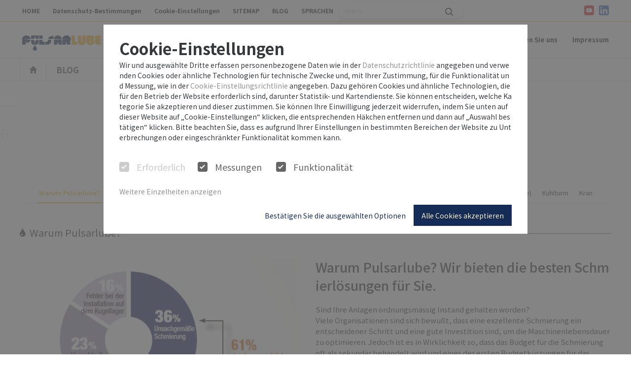

--- FILE ---
content_type: text/html; charset=UTF-8
request_url: https://pulsarlube.de/blog/blog
body_size: 60709
content:
<!DOCTYPE html>
<html lang="de">
<head>
    <meta http-equiv="Content-Type" content="text/html; charset=utf-8" />
    <meta http-equiv="X-UA-Compatible" content="IE=edge" />
    <meta name="format-detection" content="telephone=no">
    <meta name="viewport" content="initial-scale=1.0, maximum-scale=1.0, minimum-scale=1.0, width=device-width, user-scalable=no, target-densitydpi=medium-dpi">
    <meta name="author" content="Pulsarlube GmbH. Die besten Schmierlösungen Für Ihre Maschinen!" />
    <meta name="keywords" content="Pulsarlube GmbH. Die besten Schmierlösungen Für Ihre Maschinen!" />
    <meta name="description" content="Pulsarlube, Elektrochemisch, Elektromechanisch, elektromechanische automatische Schmierstoffgeber" />
    <meta property="og:title" content="Pulsarlube GmbH. Die besten Schmierlösungen Für Ihre Maschinen!">
    <meta property="og:url" content="https://pulsarlube.de">
    <meta property="og:image" content="https://pulsarlube.de/user/meta_logo.jpg?dummy=1768766593">
    <meta property="og:description" content="Pulsarlube, Elektrochemisch, Elektromechanisch, elektromechanische automatische Schmierstoffgeber"/>
    <meta name="twitter:card" content="summary">
    <meta name="twitter:title" content="Pulsarlube GmbH. Die besten Schmierlösungen Für Ihre Maschinen!">
    <meta name="twitter:url" content="https://pulsarlube.de">
    <meta name="twitter:image" content="https://pulsarlube.de/user/meta_logo.jpg?dummy=1768766593">
    <meta name="twitter:description" content="Pulsarlube, Elektrochemisch, Elektromechanisch, elektromechanische automatische Schmierstoffgeber"/>
    <link rel="canonical" href="https://pulsarlube.de/blog/blog">
    <link rel="shortcut icon" href="/user/favicon">    <title>Pulsarlube GmbH. Die besten Schmierlösungen Für Ihre Maschinen!</title>
    <link rel="stylesheet" type="text/css" href="/html/css/board.min.css" />
    <!--[if lt IE 9]>
    <script type="text/javascript" src="/html/js/html5shiv.js"></script>
    <script type="text/javascript" src="/html/js/IE9.js"></script>
    <![endif]-->
    <script src="//mir9.co.kr/resource/js/AdminLTE-2.4.2/bower_components/jquery/dist/jquery.min.js" type="text/javascript"></script>
    <script src="/html/js/common.js" type="text/javascript"></script>

    <!-- 사용자 정의 -->
    <!-- jquery -->
    <script type="text/javascript" src="/html/_skin/seil/js/vendor/jquery-3.2.1.min.js"></script>
	<link rel="stylesheet" type="text/css" href="/html/_skin/seil/css/vendor/jquery-ui-Accordion.min.css" />
	<script type="text/javascript" src="/html/_skin/seil/js/vendor/jquery-ui-Accordion.min.js"></script>

	<!-- mCustomScrollbar -->
	<link rel="stylesheet" type="text/css" href="/html/_skin/seil/css/vendor/mCustomScrollbar/jquery.mCustomScrollbar.css" />
	<script type="text/javascript" src="/html/_skin/seil/js/vendor/mCustomScrollbar/jquery.mCustomScrollbar.min.js"></script>

    <!-- fontAwesome -->
    <link rel="stylesheet" type="text/css" href="/html/_skin/seil/css/vendor/fontAwesome/font-awesome.min.css"  />

    <!-- slick -->
    <link rel="stylesheet" type="text/css" href="/html/_skin/seil/css/vendor/slick/slick.css" />
    <link rel="stylesheet" type="text/css" href="/html/_skin/seil/css/vendor/slick/slick-theme.css" />
    <script type="text/javascript" src="/html/_skin/seil/js/vendor/slick/slick.js"></script>

	<!-- sly -->
	<script type="text/javascript" src="/html/_skin/seil/js/vendor/sly/sly.min.js"></script>

    <!-- aos -->
    <link rel="stylesheet" type="text/css" href="/html/_skin/seil/css/vendor/aos/aos.css" />
    <script type="text/javascript" src="/html/_skin/seil/js/vendor/aos/aos.js"></script>

    <!-- bootstrap -->
    <link rel="stylesheet" type="text/css" href="/html/_skin/seil/css/vendor/bootstrap/bootstrap.min.css" />
	<script src="/html/_skin/seil/js/vendor/bootstrap/bootstrap.bundle.js" type="text/javascript"></script>

    <!-- tween -->
    <script src="/html/_skin/seil/js/vendor/greensock-js/minified/TweenMax.min.js" type="text/javascript"></script>
    <script src="/html/_skin/seil/js/vendor/greensock-js/minified/TweenLite.min.js" type="text/javascript"></script>
    <script src="/html/_skin/seil/js/vendor/greensock-js/ScrollToPlugin.js" type="text/javascript"></script>
    <script src="/html/_skin/seil/js/tween.js" type="text/javascript"></script>

    <!-- scrollmagic -->
    <script src="/html/_skin/seil/js/vendor/scrollmagic/minified/ScrollMagic.min.js" type="text/javascript"></script>
    <script src="/html/_skin/seil/js/vendor/scrollmagic/minified/plugins/debug.addIndicators.min.js" type="text/javascript"></script>
    <script src="/html/_skin/seil/js/vendor/scrollmagic/minified/plugins/animation.gsap.min.js" type="text/javascript"></script>

    <!-- bxslider -->
    <script type="text/javascript" src="/html/_skin/seil/js/vendor/bxslider/jquery.bxslider.min.js"></script>

    <!-- mir9 -->
	<link rel="stylesheet" type="text/css" href="/html/_skin/seil/css/vendor/mir9-custom/YouTubePopUp.css" />
	<link rel="stylesheet" type="text/css" href="/html/_skin/seil/css/fonts/fonts.css" />
	<link rel="stylesheet" type="text/css" href="/html/_skin/seil/css/common.css" />
	<link rel="stylesheet" type="text/css" href="/html/_skin/seil/css/board.css" />
	<link rel="stylesheet" type="text/css" href="/html/_skin/seil/css/main.css" />
    <link rel="stylesheet" type="text/css" href="/html/_skin/seil/css/sub.css" />

	<link rel="stylesheet" type="text/css" href="/html/_skin/seil/css/style-de.css" />
    <script type="text/javascript" src="/html/_skin/seil/js/vendor/mir9-custom/jquery.cookie.js"></script>
    <script type="text/javascript" src="/html/_skin/seil/js/vendor/mir9-custom/jquery.rwdImageMaps.min.js"></script>
    <script type="text/javascript" src="/html/_skin/seil/js/vendor/mir9-custom/YouTubePopUp.jquery.js"></script>
    <script type="text/javascript" src="/html/_skin/seil/js/tween.js"></script>
    <script type="text/javascript" src="/html/_skin/seil/js/custom.js"></script>
    <!-- 사용자 정의 끝 -->

    <meta name="google-site-verification" content="mHkP7TxCdoaFIjZr7oi-meYx5bg5w7CuEss3Q30SB6U" />
	<link rel="stylesheet" type="text/css" href="/html/_skin/seil/css/cookie-consent.css?dummy=1768766593" />

</head>
<body class="sub page-74">
<iframe name="iframe_process" width="0" height="0" frameborder="0" style="display:none;"></iframe>
<section id="wrapper">
    
<style>
.search-wrap {
    position: relative;
    margin: 0 auto;
    width: 100%;
    max-width: 250px;
    box-shadow: 0 3px 7px rgba(0, 0, 0, .15);
    border-radius: 12px;
}
.back {
    display: none;
    position: absolute;
    top: 0;
    left: 30px;
    padding: 0;
    width: 30px;
    height: 80px;
    background: none;
}
.search-wrap input[type="text"] {
    padding: 0 36px 0 10px;
    width: 250px;
    height: 32px;
    border-radius: 12px;
    border: 0 none;
    font-weight: 400;
    font-size: 12px;
    color: var(--color-dark-gray);
}
.search-wrap .search {
    position: absolute;
    top: 0;
    right: 0;
    padding: 0;
    width: 56px;
    height: 37px;
    background: none;
    text-align: center;
}
@media screen and (max-width:640px) {
    #bottom_cookie {
        margin-right:10px;
    }
    #mainSearch {
        margin:-5px 0 0 50px;
        width:1px;
        /* display:none; */
    }
    #mainSearchMobile {
        display:block;
    }
}
</style>

<!-- header -->
<header id="header">
	<h1 class="hidden">상단</h1>

	<div class="sta">
		<div class="inner">
			<div class="sta-left">
				<ul>
					<li class="pc_only">
						<a href="/" class="gnb1" data-category="최상단메뉴" data-action="HOME" data-label="HOME">HOME</a>
					</li>
                    <li class="pc_only">
                        <a href="/privacypolicy" class="gnb1" data-category="최상단메뉴" data-action="PRIVACY POLICY" data-label="PRIVACY POLICY">Datenschutz-Bestimmungen</a>
                    </li>
										<li id="bottom_cookie">
						<a href="javascript:$(&#39;#cookie-consent-manager&#39;).show()">Cookie-Einstellungen</a>
					</li>
										<li class="pc_only">
						<a href="/sitemap" class="gnb1" data-category="최상단메뉴" data-action="SITEMAP" data-label="SITEMAP">SITEMAP</a>
					</li>
					<li class="pc_only">
						<a href="/blog/blog" class="gnb1" data-category="최상단메뉴" data-action="BLOG" data-label="BLOG">BLOG</a>
					</li>
					<li>
						<a href="#">SPRACHEN</a>
						<dl class="">
							<dt class="hidden">언어선택</dt>
							<dd class="lang flag_ko"><a href="https://www.pulsarlube.co.kr/index.html?locale=ko&return_url=%2Fblog%2Fblog" class="gnb1" data-category="최상단메뉴" data-action="GLOBAL" data-label="Korean">한국어</a></dd><dd class="lang flag_en"><a href="https://www.pulsarlube.com/index.html?locale=en&return_url=%2Fblog%2Fblog" class="gnb1" data-category="최상단메뉴" data-action="GLOBAL" data-label="English">ENG</a></dd><dd class="lang flag_de"><a href="https://www.pulsarlube.de/index.html?locale=de&return_url=%2Fblog%2Fblog" class="gnb1" data-category="최상단메뉴" data-action="GLOBAL" data-label="Deutsch">Deutsch</a></dd><dd class="lang flag_es"><a href="https://www.pulsarlube.es/index.html?locale=es&return_url=%2Fblog%2Fblog" class="gnb1" data-category="최상단메뉴" data-action="GLOBAL" data-label="Español">Español</a></dd>
                            <!-- 중문 : 알리바바 클라우드, 일문 : 구 사이트 -->
                            <dd class="lang flag_zh"><a href="https://www.pulsarlube-cn.com" class="gnb1" data-category="최상단메뉴" data-action="GLOBAL" data-label="中国">中国</a></dd>
                            <dd class="lang flag_jp"><a href="https://www.kkcsc.co.jp/pages/pulsarlube " class="gnb1" data-category="최상단메뉴" data-action="GLOBAL" data-label="日本">日本</a></dd>
						</dl>
					</li>

                    <li id="mainSearch" class="search-wrap " style="margin-top:5px;">
                        <form name="formTopSearch" method="get" action="?tpf=product/search">
                        <input type="hidden" name="tpf" value="product/search">
                        <input type="hidden" name="url" value="/search">
                        <fieldset>
                            <button type="button" class="back"><img src="/html/_skin/1/images/common/icon_back.png" alt="뒤로가기"></button>
                            <input type="text" name="main_keyword" value="" placeholder="Search" onsubmit="formTopSearch.submit();">
                            <button type="button" class="search"><a href="#none" onclick="formTopSearch.submit();"><img src="/img/icon_search.png" alt="검색"></a></button>
                        </fieldset>
                        </form>
                    </li>
				</ul>
			</div>
			<div class="sta-right">
				<ul>
					<!-- <li>
						<a href="https://www.facebook.com/pulsarlube" title="facebook" target="_blank"><img src="/html/_skin/seil/img/common/ico_top_fb.png" alt="facebook"></a>
					</li>
					<li>
						<a href="https://twitter.com/Pulsarlube_SPL" title="twitter" target="_blank"><img src="/html/_skin/seil/img/common/ico_top_tt.png" alt="twitter"></a>
					</li> -->
					<!-- <li>
						<a href="https://plus.google.com/+PulsarlubeElkGroveVillage" title="google+" target="_blank"><i class="fab fa-google-plus"></i></a>
					</li> -->
					<li>
						<a href="https://www.youtube.com/channel/UCU9yEigBS8LMiFCmzMIPj3Q/" title="youtube" target="_blank"><img src="/html/_skin/seil/img/common/ico_top_yb.png" alt="youtube"></a>
					</li>
                    <li>
						<a href="https://www.linkedin.com/company/pulsarlube-usa/" title="linkedin" target="_blank"><img src="/html/_skin/seil/img/common/ico_top_li.png" alt="youtube"></a>
					</li>
				</ul>
			</div>

		</div>
	</div>

	<div class="header-bottom">
		<h1 class="logo"><a href="/"><img src="/html/_skin/seil/img/common/logo_new.png" alt="logo"></a></h1>

		<div class="m-menu-btn">
			<span></span>
			<span></span>
			<span></span>
		</div>
		<nav class="gnb">
			<div class="m-lang">
				<dl class="w-lang">
					<dt class="hidden">상단 유틸메뉴</dt>
				</dl>
			</div>
            
    <ul>

                <li><a href="/de/company" class="gnb2" data-category="상단메뉴(GNB)" data-action="COMPANY" data-label="COMPANY">Firmen</a><!-- 1차 --><ul class="depth2">  <li><a href="/de/company/company" class="gnb3" data-category="상단메뉴(GNB)" data-action="COMPANY" data-label="">Firmenvorstellung</a><!-- 2차 --></li></li>  <li><a href="/de/company/history" class="gnb3" data-category="상단메뉴(GNB)" data-action="COMPANY" data-label="HISTORY">Historie</a><!-- 2차 --></li>  <li><a href="/de/company/KLT" class="gnb3" data-category="상단메뉴(GNB)" data-action="COMPANY" data-label="VISION">Visionen & Kernwerte</a><!-- 2차 --></li>  <li><a href="/de/company/certifications" class="gnb3" data-category="상단메뉴(GNB)" data-action="COMPANY" data-label="CER.">Zertifikationen</a><!-- 2차 --></li>  <li><a href="/de/company/news" class="gnb3" data-category="상단메뉴(GNB)" data-action="COMPANY" data-label="NEWS">Nachrichten</a><!-- 2차 --></li></li></ul>
                </li>
                <li><a href="/de/product/product-electrochemical" class="gnb2" data-category="상단메뉴(GNB)" data-action="PRODUCT" data-label="PRODUCT">Produkte</a><!-- 1차 --><ul class="depth2">  <li><a href="/de/product/product-electrochemical" class="gnb3" data-category="상단메뉴(GNB)" data-action="PRODUCT" data-label="CHEMICAL">Elektrochemisch</a><!-- 2차 --><ul>  <li><a href="/de/product/product-electrochemical/pulsarlube-v">Pulsarlube V</a></li><!-- 3차 -->  <li><a href="/de/product/product-electrochemical/pulsarlube-e">Pulsarlube E</a></li><!-- 3차 --></ul></li>  <li><a href="/de/product/product-electromechanical" class="gnb3" data-category="상단메뉴(GNB)" data-action="PRODUCT" data-label="MECHANICAL">Elektromechanisch</a><!-- 2차 --><ul>  <li><a href="/de/product/product-electromechanical/pulsarlube-m">Pulsarlube M</a></li><!-- 3차 -->  <li><a href="/de/product/product-electromechanical/pulsarlube-exp-expl">Pulsarlube EXP/EXPL</a></li><!-- 3차 --></ul></li>  <li><a href="/de/product/product-advanced-features" class="gnb3" data-category="상단메뉴(GNB)" data-action="PRODUCT" data-label="ADVANCED FEATURES">Erweiterte Funktionen</a><!-- 2차 --><ul>  <li><a href="/de/product/product-advanced-features/pulsarlube-msp">Pulsarlube MSP</a></li><!-- 3차 -->  <li><a href="/de/product/product-advanced-features/pulsarlube-mi">Pulsarlube Mi</a></li><!-- 3차 -->  <li><a href="/de/product/product-advanced-features/pulsarlube-bt">Pulsarlube BT</a></li><!-- 3차 -->  <li><a href="/de/product/product-advanced-features/pulsarlube-plc">Pulsarlube PLC</a></li><!-- 3차 --></ul></li>  <li><a href="/de/product/product-oiler" class="gnb3" data-category="상단메뉴(GNB)" data-action="PRODUCT" data-label="OILER">Öler</a><!-- 2차 --><ul>  <li><a href="/de/product/product-oiler/oil-lubricator">Pulsarlube OL</a></li><!-- 3차 -->  <li><a href="/de/product/product-oiler/pulsarlube-eo">Pulsarlube EO</a></li><!-- 3차 -->  <li><a href="/de/product/product-oiler/pulsarlube-plc-ol480">Pulsarlube PLC-OL480</a></li><!-- 3차 --></ul></li>  <li><a href="/de/product/product-spring" class="gnb3" data-category="상단메뉴(GNB)" data-action="PRODUCT" data-label="SPRING">Feder</a><!-- 2차 --><ul>  <li><a href="/de/product/product-spring/pulsarlube-s">Pulsarlube S</a></li><!-- 3차 --></ul></li>  <li><a href="/de/product/airbreather" class="gnb3" data-category="상단메뉴(GNB)" data-action="PRODUCT" data-label="">Trockenmittel Luftfilter</a><!-- 2차 --></li></li></li></li></li>  <li><a href="/de/product/lubricator-replaceable-service-packs" class="gnb3" data-category="상단메뉴(GNB)" data-action="PRODUCT" data-label="AIR">Service Pack</a><!-- 2차 --></li>  <li><a href="/de/product/installations-kit" class="gnb3" data-category="상단메뉴(GNB)" data-action="PRODUCT" data-label="LUBE SHUTTLE">Installations Kit</a><!-- 2차 --><ul>  <li><a href="/de/product/installations-kit/grease-lubrication-installation-kits">Fettschmierung</a></li><!-- 3차 -->  <li><a href="/de/product/installations-kit/oil-lubrication-method">Ölschmierung</a></li><!-- 3차 --></ul></li>  <li><a href="/de/product/accessories" class="gnb3" data-category="상단메뉴(GNB)" data-action="PRODUCT" data-label="UNI OILER & LEVELER">Zubehör</a><!-- 2차 --><ul>  <li><a href="/de/product/accessories/screw">Schrauben</a></li><!-- 3차 -->  <li><a href="/de/product/accessories/nipple">Nippel</a></li><!-- 3차 -->  <li><a href="/de/product/accessories/nut">Mutter</a></li><!-- 3차 -->  <li><a href="/de/product/accessories/dust-cover">Schutzhaube</a></li><!-- 3차 -->  <li><a href="/de/product/accessories/copper">Kupfer</a></li><!-- 3차 -->  <li><a href="/de/product/accessories/reducer">Reduzierstück</a></li><!-- 3차 -->  <li><a href="/de/product/accessories/battery-pack">Batteriepack</a></li><!-- 3차 -->  <li><a href="/de/product/accessories/bushing">Buchse</a></li><!-- 3차 -->  <li><a href="/de/product/accessories/distributor">Ölverteiler</a></li><!-- 3차 -->  <li><a href="/de/product/accessories/divider-block">Progressiv Verteiler</a></li><!-- 3차 -->  <li><a href="/de/product/accessories/bracket">Befestigungswinkel</a></li><!-- 3차 -->  <li><a href="/de/product/accessories/brush">Bürste</a></li><!-- 3차 -->  <li><a href="/de/product/accessories/socket">Sockel</a></li><!-- 3차 -->  <li><a href="/de/product/accessories/sleevering">Hülsenring</a></li><!-- 3차 -->  <li><a href="/de/product/accessories/adaptor">ADAPTOR</a></li><!-- 3차 -->  <li><a href="/de/product/accessories/airbreather">Trockenmittel Luftfilter</a></li><!-- 3차 -->  <li><a href="/de/product/accessories/elbow">Winkel</a></li><!-- 3차 -->  <li><a href="/de/product/accessories/nrv">NRV(Rückhalteventil)</a></li><!-- 3차 -->  <li><a href="/de/product/accessories/washer">Zahnscheibe</a></li><!-- 3차 -->  <li><a href="/de/product/accessories/insert">Buchse</a></li><!-- 3차 -->  <li><a href="/de/product/accessories/resistance-valve">Wiederstandsventil</a></li><!-- 3차 -->  <li><a href="/de/product/accessories/dampener">Dämpfer</a></li><!-- 3차 -->  <li><a href="/de/product/accessories/Coupler">Kupplung</a></li><!-- 3차 -->  <li><a href="/de/product/accessories/clamp">Klemme</a></li><!-- 3차 -->  <li><a href="/de/product/accessories/clamp-bracket-kits">Klemmen & Winkel Kits</a></li><!-- 3차 -->  <li><a href="/de/product/accessories/housing">Gehäuse</a></li><!-- 3차 -->  <li><a href="/de/product/accessories/tube">Schlauch</a></li><!-- 3차 -->  <li><a href="/de/product/accessories/tube-plug">Schlauchstecker</a></li><!-- 3차 -->  <li><a href="/de/product/accessories/pouch">Fettkammer</a></li><!-- 3차 -->  <li><a href="/de/product/accessories/pipe">Schlauch</a></li><!-- 3차 -->  <li><a href="/de/product/accessories/protector">Protektor</a></li><!-- 3차 -->  <li><a href="/de/product/accessories/fitting">Schlauchanschluss</a></li><!-- 3차 -->  <li><a href="/de/product/accessories/sus-fitting">Fitting Adapter</a></li><!-- 3차 -->  <li><a href="/de/product/accessories/tube-clamp">Schlauch Klemme</a></li><!-- 3차 -->  <li><a href="/de/product/accessories/copper-fitting">Kupferanschluß</a></li><!-- 3차 -->  <li><a href="/de/product/accessories/clamp-t">Klemmen</a></li><!-- 3차 -->  <li><a href="/de/product/accessories/reducer-bushing">Reduzierstück</a></li><!-- 3차 --></ul></li>  <li><a href="/de/product/how-to-order" class="gnb3" data-category="상단메뉴(GNB)" data-action="PRODUCT" data-label="SERVICE PACK">Wie man bestellt</a><!-- 2차 --></li></li></li><ul></ul></li></ul>
                </li>
                <li><a href="/de/grease" class="gnb2" data-category="상단메뉴(GNB)" data-action="LUBRICANT" data-label="LUBRICANT">Schmierstoffe</a><!-- 1차 --><ul class="depth2">  <li><a href="/de/grease/best-lubricant-selections" class="gnb3" data-category="상단메뉴(GNB)" data-action="LUBRICANT" data-label="TOTAL">Gesamt</a><!-- 2차 --></li>  <li><a href="/de/grease/multipurpose-grease" class="gnb3" data-category="상단메뉴(GNB)" data-action="LUBRICANT" data-label="PL1">PL1</a><!-- 2차 --></li>  <li><a href="/de/grease/heavy-duty-grease" class="gnb3" data-category="상단메뉴(GNB)" data-action="LUBRICANT" data-label="PL2">PL2</a><!-- 2차 --></li>  <li><a href="/de/grease/high-speed-grease" class="gnb3" data-category="상단메뉴(GNB)" data-action="LUBRICANT" data-label="PL3">PL3</a><!-- 2차 --></li>  <li><a href="/de/grease/food-grade-grease" class="gnb3" data-category="상단메뉴(GNB)" data-action="LUBRICANT" data-label="">PL4</a><!-- 2차 --></li>  <li><a href="/de/grease/high-temperature-grease" class="gnb3" data-category="상단메뉴(GNB)" data-action="LUBRICANT" data-label="PL5">PL5</a><!-- 2차 --></li>  <li><a href="/de/grease/multi-purpose-with-mos-grease" class="gnb3" data-category="상단메뉴(GNB)" data-action="LUBRICANT" data-label="PL6">PL6</a><!-- 2차 --></li>  <li><a href="/de/grease/low-temperature-grease" class="gnb3" data-category="상단메뉴(GNB)" data-action="LUBRICANT" data-label="PL7">PL7</a><!-- 2차 --></li>  <li><a href="/de/grease/pl8" class="gnb3" data-category="상단메뉴(GNB)" data-action="LUBRICANT" data-label="">PL8</a><!-- 2차 --></li></li></li></li>  <li><a href="/de/grease/ol1" class="gnb3" data-category="상단메뉴(GNB)" data-action="LUBRICANT" data-label="">OL1</a><!-- 2차 --></li>  <li><a href="/de/grease/ol4" class="gnb3" data-category="상단메뉴(GNB)" data-action="LUBRICANT" data-label="">OL4</a><!-- 2차 --></li>  <li><a href="/de/grease/ol5" class="gnb3" data-category="상단메뉴(GNB)" data-action="LUBRICANT" data-label="">OL5</a><!-- 2차 --></li>  <li><a href="/de/grease/ol8" class="gnb3" data-category="상단메뉴(GNB)" data-action="LUBRICANT" data-label="">OL8</a><!-- 2차 --></li></li><ul></ul></li><ul></ul></li><ul></ul></li></ul>
                </li>
                <li><a href="/de/application" class="gnb2" data-category="상단메뉴(GNB)" data-action="APPLICATIONS" data-label="APPLICATIONS">Anwendungen</a><!-- 1차 --><ul class="depth2">  <li><a href="/de/application/key-industries" class="gnb3" data-category="상단메뉴(GNB)" data-action="APPLICATIONS" data-label="">Haupt-Industrie  Maschinen-Elemente</a><!-- 2차 --><ul>  <li><a href="/de/application/key-industries/pump">Pumpen</a></li><!-- 3차 -->  <li><a href="/de/application/key-industries/electric-motor">Elektrische Motoren</a></li><!-- 3차 -->  <li><a href="/de/application/key-industries/conveyors">Förderbandanlagen</a></li><!-- 3차 -->  <li><a href="/de/application/key-industries/cooling-towers">Lüfteranlagen</a></li><!-- 3차 -->  <li><a href="/de/application/key-industries/robots">Roboter</a></li><!-- 3차 -->  <li><a href="/de/application/key-industries/blowers">Gebläse</a></li><!-- 3차 --></ul></li>  <li><a href="/de/application/industries" class="gnb3" data-category="상단메뉴(GNB)" data-action="APPLICATIONS" data-label="">Industriezweige</a><!-- 2차 --><ul>  <li><a href="/de/application/industries/steel-mill">Metallwerke</a></li><!-- 3차 -->  <li><a href="/de/application/industries/electronics-semiconductor">Elektroniks & Halbleiter</a></li><!-- 3차 -->  <li><a href="/de/application/industries/petrochemical">Petrochemiesche Industrie</a></li><!-- 3차 -->  <li><a href="/de/application/industries/pulp-paper">Zellstoff & Papier Industrie</a></li><!-- 3차 -->  <li><a href="/de/application/industries/cement">Zementwerke</a></li><!-- 3차 -->  <li><a href="/de/application/industries/automotive">Automotiv Industrie</a></li><!-- 3차 -->  <li><a href="/de/application/industries/power-plant">Atomkraftwerke</a></li><!-- 3차 -->  <li><a href="/de/application/industries/food-beverage">Lebensmittel & Getränke Industrie</a></li><!-- 3차 -->  <li><a href="/de/application/industries/water-utility-treatment">Käranlagen</a></li><!-- 3차 -->  <li><a href="/de/application/industries/mining">Minenwerke</a></li><!-- 3차 --></ul></li></ul>
                </li>
                <li><a href="/de/service" class="gnb2" data-category="상단메뉴(GNB)" data-action="SERVICE" data-label="SERVICE">Service</a><!-- 1차 --><ul class="depth2">  <li><a href="/de/service/total-download" class="gnb3" data-category="상단메뉴(GNB)" data-action="SERVICE" data-label="TOTALDOWNLOAD">TOTAL DOWNLOAD</a><!-- 2차 --></li>  <li><a href="/de/service/automatic-single-point-lubricator-master-catalogues" class="gnb3" data-category="상단메뉴(GNB)" data-action="SERVICE" data-label="MASTER CATALOGUES">Master-Katalog</a><!-- 2차 --></li>  <li><a href="/de/service/download-flyers" class="gnb3" data-category="상단메뉴(GNB)" data-action="SERVICE" data-label="PRODUCT FLYER">Produktflyers</a><!-- 2차 --></li>  <li><a href="/de/service/download-user-manual" class="gnb3" data-category="상단메뉴(GNB)" data-action="SERVICE" data-label="USER MANUALS">Benutzerhandbuch</a><!-- 2차 --></li>  <li><a href="/de/service/sds-pds-user-manuals" class="gnb3" data-category="상단메뉴(GNB)" data-action="SERVICE" data-label="SDS & PDS">PSDB &amp; PDB</a><!-- 2차 --></li>  <li><a href="/de/service/download-technical-information" class="gnb3" data-category="상단메뉴(GNB)" data-action="SERVICE" data-label="TECHNICAL INFORMATION">Technische Informationen</a><!-- 2차 --></li>  <li><a href="/de/service/download-software" class="gnb3" data-category="상단메뉴(GNB)" data-action="SERVICE" data-label="SOFTWARE DOWNLOAD">Software herunterladen</a><!-- 2차 --></li>  <li><a href="/de/service/video" class="gnb3" data-category="상단메뉴(GNB)" data-action="SERVICE" data-label="VIDEO">Video</a><!-- 2차 --></li></li></li></li></ul>
                </li>
                <li><a href="/de/contact-us" class="gnb2" data-category="상단메뉴(GNB)" data-action="CONTACT US" data-label="CONTACT US">Kontaktieren Sie uns</a><!-- 1차 --><ul class="depth2">  <li><a href="/de/contact-us/contact-us" class="gnb3" data-category="상단메뉴(GNB)" data-action="CONTACT US" data-label="">kontaktieren Sie uns</a><!-- 2차 --></li></li></ul>
                </li>
                <li><a href="/de/impressum" class="gnb2" data-category="상단메뉴(GNB)" data-action="" data-label="">Impressum</a><!-- 1차 -->
                </li>    </ul>
			<div class="m-gnb-bg"></div>
		</nav>
	</div>
</header>
<!-- //header -->
<script type="text/javascript" src="/html/_skin/seil/js/top-menu.js"></script>

<script>
function goShop() {
    var locale = 'de';

    if(locale == 'ko') {
        window.open('https://pulsarlube-store.com/index.html?locale=ko');
    }
    else if(locale == 'de') {
        window.open('https://pulsarlube-store.com/index.html?locale=de');
    }
    else {
        // 영문, 스페인, 중국
        window.open('https://pulsarlube-store.com/index.html?locale=en');
    }
}
</script>
    <main id="contents">
	    <!-- 서브 네비게이션 -->

<section class="location-wrap">
	<ul>
		<li class="location-home"><a href="/"><img src="/html/_skin/seil/img/common/ico_home.png" alt="Go HOME"></a></li>
		<li>
			<a href="#" style="font-weight:600">BLOG</a>
			<ul class="location-depth2">
  <li><a href="/de/company/">Firmen</a><!-- 1차 -->  </li>  <li><a href="/de/product/">Produkte</a><!-- 1차 -->  </li>  <li><a href="/de/grease/">Schmierstoffe</a><!-- 1차 -->  </li>  <li><a href="/de/application/">Anwendungen</a><!-- 1차 -->  </li>  <li><a href="/de/service/">Service</a><!-- 1차 -->  </li>  <li><a href="/de/contact-us/">Kontaktieren Sie uns</a><!-- 1차 -->  </li>  <li><a href="/de/impressum/">Impressum</a><!-- 1차 -->  </li>			</ul>
		</li>


        <li>
            <a href="#" style="font-weight:600">BLOG</a>
            <ul class="location-depth2">
  <li class="on"><a href="/de/blog/blog">BLOG</a><!-- 2차 -->  </li>            </ul>
        </li>
	</ul>
</section>		<!-- <nav id="leftMenu">
    <h1 class="left-menu-title">BLOG<span>blog</span></h1>
    <ul>
<li class="on"><a href="/de/blog/blog">BLOG</a></li>    </ul>
</nav> -->
        <section id="subWrap">
            <section id="subConts">
            <!-- 서브 내용 -->
<div class="sub-wrap-crane">
  <h2 class="sub_cont_tit" data-aos="fade-right" data-aos-delay="0">
	  BLOG  </h2>

  <div class="sub-cont-section section-01">
    <div class="inner">

      <!-- 블로그 영역 전체 -->
      <section class="board_col_wrap">

        <!-- 좌측 블로그 내용 영역 -->
		  <section class="board-wrap board-wrap--block">
          <section class="category-tab mt0">
            <ul>
<li class="on"><a href="?tpf=form/blog&form_code=23&code=179">Warum Pulsarlube?</a></li><li><a href="?tpf=form/blog&form_code=23&code=177">Fallstudie Kläranlagen</a></li><li><a href="?tpf=form/blog&form_code=23&code=176">Ausrüstung zum Be- und Entladen an Häfen</a></li><li><a href="?tpf=form/blog&form_code=23&code=175">Papierrecyclingcenter</a></li><li><a href="?tpf=form/blog&form_code=23&code=174">Abwasseraufbereitungsanlage (Mehrpunkte)</a></li><li><a href="?tpf=form/blog&form_code=23&code=173">Kühlturm</a></li><li><a href="?tpf=form/blog&form_code=23&code=172">Kran</a></li>            </ul>
          </section>

    <div class="blog__wrap">
            <!-- 글 제목 -->
            <h6 class="blog__wrap__tit">
              <span><i class="fas fa-tint"></i> Warum Pulsarlube?</span>
            </h6>
            <!-- // 글 제목 -->

            <!-- 문제점 -->
            <div class="blog__col_box">
                <div class="blog__col_box__img">
          <figure>
                        <img src="https://pulsarlube.de/user/attachment/201912/1575966203899304.jpg?dummy=1768766593" alt="crane01.jpg" />
                    </figure>                </div>
                <div class="blog__col_box__info">
                    <h3 class="blog__col_box__info__tit">Warum Pulsarlube? Wir bieten die besten Schmierl&ouml;sungen f&uuml;r Sie.</h3>

<p class="pl__table__td__p"><b>Sind Ihre Anlagen ordnungsm&auml;ssig Instand gehalten worden?</b><br />
Viele Organisationen sind sich bewu&szlig;t, dass eine exzellente Schmierung ein entscheidener Schritt und eine gute Investition sind, um die Maschinenlebensdauer zu optimieren. Jedoch ist es in Wirklichkeit so, dass das Budget f&uuml;r die Schmierung oft als sekund&auml;r behandelt wird und eines der ersten Budgetk&uuml;rzungen f&uuml;r das Management ist. Es kann schwierig sein, den richtigen Weg, den richtigen Zeitpunkt und die richtige Schmiermenge f&uuml;r die beste Schmierl&ouml;sung f&uuml;r ihre Maschinen zu finden, weil man Zeit, Geld und auch das Personal daf&uuml;r braucht. Pulsarlube bietet eine Vielzahl von Schmierprodukten und deckt somit Ihren Schmierstoffbedarf.<br />
<br />
<b>Wir bieten die besten Schmierl&ouml;sungen f&uuml;r Ihre Maschinen</b><br />
Eine exakte automatische Schmierung kann die Lebensdauer der Lager verl&auml;ngern und die Ersatz- und Reparaturkosten reduzieren und unn&ouml;tige Ausfallzeiten vermeiden.</p>
                </div>
            </div>
            <!-- // 문제점 -->

            <!-- 솔루션 & 혜택 -->
            <div class="blog__col_box">
                <div class="blog__col_box__img">
          <figure>
                        <img src="https://pulsarlube.de/user/attachment/201912/1575965689448312.jpg?dummy=1768766593" alt="robot.jpg" />
                    </figure>                </div>
                <div class="blog__col_box__info">
                    <div class="blog__col_box__info">
<h3 class="blog__col_box__info__tit">Nachteile der manuellen Schmierung</h3>

<ul class="pl__table__td__ul">
	<li>&Uuml;berm&auml;&szlig;ige Schmierung</li>
	<li>evtl. explosionsgef&auml;hrdete Bereiche</li>
	<li>Mangelhafte Schmierung</li>
	<li>Hohe Arbeitskosten</li>
</ul>

<h3 class="blog__col_box__info__tit">Vorteile der automatischen Schmierung</h3>

<ul class="pl__table__td__ul">
	<li>Pr&auml;zise Schmierung</li>
	<li>Vermeidung von explosionsgef&auml;hrdeten Bereichen</li>
	<li>Systematische Schmierungsmanagement</li>
	<li>Langfristige Kostenvorteile</li>
</ul>
</div>
                    <div class="blog__related_products">
<br />
<b>Notice</b>:  Undefined offset: 97 in <b>/home/klt/www/html/_module/form/blog.html</b> on line <b>227</b><br />
<br />
<b>Notice</b>:  Undefined offset: 99 in <b>/home/klt/www/html/_module/form/blog.html</b> on line <b>230</b><br />
<br />
<b>Notice</b>:  Undefined offset: 101 in <b>/home/klt/www/html/_module/form/blog.html</b> on line <b>233</b><br />
                    </div>
                </div>
            </div>
            <!-- // 솔루션 & 혜택 -->
          </div>

          <!-- 설치 사례 갤러리 -->
          <div class="blog_application__wrap">
            <h4 class="blog_application__tit">
				Fallstudie            </h4>

            <!-- 갤러리 팝업 -->
            <div class="application__gallery">
            <link rel="stylesheet" type="text/css" href="/html/css/magnific-popup.css"><!-- board-wrap -->
            <section class="board-wrap">
                <!-- gallery-list -->
                <section id="inline-popups" class="gallery-list">

                    <figure>
                        <a href="#g-popup" data-effect="mfp-zoom-in" data-slide="1" onclick="setData(23,2347, 1)">
                            <p class="thumb-wrap embed-responsive-16by9"><img src="https://pulsarlube.de/user/attachment/201912/1575965689488681.jpg?dummy=1768766593"></p>
                            <figcaption>
                                <p class="gallery-title">&nbsp;&nbsp;<img src="/img/icon_new.png">&nbsp;Fallstudie</p>
                            </figcaption>
                        </a>
                    </figure>
                    <figure>
                        <a href="#g-popup" data-effect="mfp-zoom-in" data-slide="2" onclick="setData(23,2348, 2)">
                            <p class="thumb-wrap embed-responsive-16by9"><img src="https://pulsarlube.de/user/attachment/201912/1575965689529296.jpg?dummy=1768766593"></p>
                            <figcaption>
                                <p class="gallery-title">&nbsp;&nbsp;<img src="/img/icon_new.png">&nbsp;Fallstudie</p>
                            </figcaption>
                        </a>
                    </figure>
                    <figure>
                        <a href="#g-popup" data-effect="mfp-zoom-in" data-slide="3" onclick="setData(23,2349, 3)">
                            <p class="thumb-wrap embed-responsive-16by9"><img src="https://pulsarlube.de/user/attachment/201912/1575965689571613.jpg?dummy=1768766593"></p>
                            <figcaption>
                                <p class="gallery-title">&nbsp;&nbsp;<img src="/img/icon_new.png">&nbsp;Fallstudie</p>
                            </figcaption>
                        </a>
                    </figure>
                    <figure>
                        <a href="#g-popup" data-effect="mfp-zoom-in" data-slide="4" onclick="setData(23,2350, 4)">
                            <p class="thumb-wrap embed-responsive-16by9"><img src="https://pulsarlube.de/user/attachment/201912/1575965689607514.jpg?dummy=1768766593"></p>
                            <figcaption>
                                <p class="gallery-title">&nbsp;&nbsp;<img src="/img/icon_new.png">&nbsp;Fallstudie</p>
                            </figcaption>
                        </a>
                    </figure>
                    <figure>
                        <a href="#g-popup" data-effect="mfp-zoom-in" data-slide="5" onclick="setData(23,2351, 5)">
                            <p class="thumb-wrap embed-responsive-16by9"><img src="https://pulsarlube.de/user/attachment/201912/1575965689645369.jpg?dummy=1768766593"></p>
                            <figcaption>
                                <p class="gallery-title">&nbsp;&nbsp;<img src="/img/icon_new.png">&nbsp;Fallstudie</p>
                            </figcaption>
                        </a>
                    </figure>                </section>
                <!-- //gallery-list -->
            </section>
            </div>
            <!-- // 갤러리 팝업 -->


          </div>
          <!-- // 설치 사례 갤러리 -->
        </section>
        <!-- // 좌측 블로그 내용 영역 -->

        <!-- 우측 블로그 리스트 영역 -->
<section class="board_right board_right--block">
          <!-- <div class="board_right__blog_list">
            <h4>Blog List</h4>
            <ul>
<br />
<b>Notice</b>:  Undefined offset: 108 in <b>/home/klt/www/html/_module/form/blog.html</b> on line <b>510</b><br />
<br />
<b>Notice</b>:  Undefined index: form_code in <b>/home/klt/www/html/_module/form/blog.html</b> on line <b>515</b><br />
<br />
<b>Notice</b>:  Undefined offset: 108 in <b>/home/klt/www/html/_module/form/blog.html</b> on line <b>521</b><br />
<br />
<b>Notice</b>:  Undefined offset: 92 in <b>/home/klt/www/html/_module/form/blog.html</b> on line <b>522</b><br />

            <li>
                <a href="?tpf=form/blog&form_code=&code=179&category=.%24arrData%5B108%5D.">
                  <figure>
                    <img src="/html/_skin/seil/img/sub/blog/crane_1.jpg" alt="크레인 설치사례" />
                  </figure>
                  <div class="blog_list__txt">
                    <div class="blog_list__txt__box">
                      <div class="blog_category_txt"></div>
                      <p class="blog_title_txt"></p>
                    </div>
                  </div>
                </a>
              </li><br />
<b>Notice</b>:  Undefined offset: 108 in <b>/home/klt/www/html/_module/form/blog.html</b> on line <b>510</b><br />
<br />
<b>Notice</b>:  Undefined index: form_code in <b>/home/klt/www/html/_module/form/blog.html</b> on line <b>515</b><br />
<br />
<b>Notice</b>:  Undefined offset: 108 in <b>/home/klt/www/html/_module/form/blog.html</b> on line <b>521</b><br />
<br />
<b>Notice</b>:  Undefined offset: 92 in <b>/home/klt/www/html/_module/form/blog.html</b> on line <b>522</b><br />

            <li>
                <a href="?tpf=form/blog&form_code=&code=177&category=.%24arrData%5B108%5D.">
                  <figure>
                    <img src="/html/_skin/seil/img/sub/blog/crane_1.jpg" alt="크레인 설치사례" />
                  </figure>
                  <div class="blog_list__txt">
                    <div class="blog_list__txt__box">
                      <div class="blog_category_txt"></div>
                      <p class="blog_title_txt"></p>
                    </div>
                  </div>
                </a>
              </li><br />
<b>Notice</b>:  Undefined offset: 108 in <b>/home/klt/www/html/_module/form/blog.html</b> on line <b>510</b><br />
<br />
<b>Notice</b>:  Undefined index: form_code in <b>/home/klt/www/html/_module/form/blog.html</b> on line <b>515</b><br />
<br />
<b>Notice</b>:  Undefined offset: 108 in <b>/home/klt/www/html/_module/form/blog.html</b> on line <b>521</b><br />
<br />
<b>Notice</b>:  Undefined offset: 92 in <b>/home/klt/www/html/_module/form/blog.html</b> on line <b>522</b><br />

            <li>
                <a href="?tpf=form/blog&form_code=&code=176&category=.%24arrData%5B108%5D.">
                  <figure>
                    <img src="/html/_skin/seil/img/sub/blog/crane_1.jpg" alt="크레인 설치사례" />
                  </figure>
                  <div class="blog_list__txt">
                    <div class="blog_list__txt__box">
                      <div class="blog_category_txt"></div>
                      <p class="blog_title_txt"></p>
                    </div>
                  </div>
                </a>
              </li><br />
<b>Notice</b>:  Undefined offset: 108 in <b>/home/klt/www/html/_module/form/blog.html</b> on line <b>510</b><br />
<br />
<b>Notice</b>:  Undefined index: form_code in <b>/home/klt/www/html/_module/form/blog.html</b> on line <b>515</b><br />
<br />
<b>Notice</b>:  Undefined offset: 108 in <b>/home/klt/www/html/_module/form/blog.html</b> on line <b>521</b><br />
<br />
<b>Notice</b>:  Undefined offset: 92 in <b>/home/klt/www/html/_module/form/blog.html</b> on line <b>522</b><br />

            <li>
                <a href="?tpf=form/blog&form_code=&code=175&category=.%24arrData%5B108%5D.">
                  <figure>
                    <img src="/html/_skin/seil/img/sub/blog/crane_1.jpg" alt="크레인 설치사례" />
                  </figure>
                  <div class="blog_list__txt">
                    <div class="blog_list__txt__box">
                      <div class="blog_category_txt"></div>
                      <p class="blog_title_txt"></p>
                    </div>
                  </div>
                </a>
              </li><br />
<b>Notice</b>:  Undefined offset: 108 in <b>/home/klt/www/html/_module/form/blog.html</b> on line <b>510</b><br />
<br />
<b>Notice</b>:  Undefined index: form_code in <b>/home/klt/www/html/_module/form/blog.html</b> on line <b>515</b><br />
<br />
<b>Notice</b>:  Undefined offset: 108 in <b>/home/klt/www/html/_module/form/blog.html</b> on line <b>521</b><br />
<br />
<b>Notice</b>:  Undefined offset: 92 in <b>/home/klt/www/html/_module/form/blog.html</b> on line <b>522</b><br />

            <li>
                <a href="?tpf=form/blog&form_code=&code=174&category=.%24arrData%5B108%5D.">
                  <figure>
                    <img src="/html/_skin/seil/img/sub/blog/crane_1.jpg" alt="크레인 설치사례" />
                  </figure>
                  <div class="blog_list__txt">
                    <div class="blog_list__txt__box">
                      <div class="blog_category_txt"></div>
                      <p class="blog_title_txt"></p>
                    </div>
                  </div>
                </a>
              </li><br />
<b>Notice</b>:  Undefined offset: 108 in <b>/home/klt/www/html/_module/form/blog.html</b> on line <b>510</b><br />
<br />
<b>Notice</b>:  Undefined index: form_code in <b>/home/klt/www/html/_module/form/blog.html</b> on line <b>515</b><br />
<br />
<b>Notice</b>:  Undefined offset: 108 in <b>/home/klt/www/html/_module/form/blog.html</b> on line <b>521</b><br />
<br />
<b>Notice</b>:  Undefined offset: 92 in <b>/home/klt/www/html/_module/form/blog.html</b> on line <b>522</b><br />

            <li>
                <a href="?tpf=form/blog&form_code=&code=173&category=.%24arrData%5B108%5D.">
                  <figure>
                    <img src="/html/_skin/seil/img/sub/blog/crane_1.jpg" alt="크레인 설치사례" />
                  </figure>
                  <div class="blog_list__txt">
                    <div class="blog_list__txt__box">
                      <div class="blog_category_txt"></div>
                      <p class="blog_title_txt"></p>
                    </div>
                  </div>
                </a>
              </li><br />
<b>Notice</b>:  Undefined offset: 108 in <b>/home/klt/www/html/_module/form/blog.html</b> on line <b>510</b><br />
<br />
<b>Notice</b>:  Undefined index: form_code in <b>/home/klt/www/html/_module/form/blog.html</b> on line <b>515</b><br />
<br />
<b>Notice</b>:  Undefined offset: 108 in <b>/home/klt/www/html/_module/form/blog.html</b> on line <b>521</b><br />
<br />
<b>Notice</b>:  Undefined offset: 92 in <b>/home/klt/www/html/_module/form/blog.html</b> on line <b>522</b><br />

            <li>
                <a href="?tpf=form/blog&form_code=&code=172&category=.%24arrData%5B108%5D.">
                  <figure>
                    <img src="/html/_skin/seil/img/sub/blog/crane_1.jpg" alt="크레인 설치사례" />
                  </figure>
                  <div class="blog_list__txt">
                    <div class="blog_list__txt__box">
                      <div class="blog_category_txt"></div>
                      <p class="blog_title_txt"></p>
                    </div>
                  </div>
                </a>
              </li>            </ul>

            <div class="board-paging">
<ol>
<li
 class="on"
><a href="?tpf=&url=blog%2Fblog&form_code=23&locale=de&page=1">1</a></li>
</ol>
</div>
          </div> -->
          <div class="board_right__follow_us">
            <h4>FOLLOW US</h4>
            <ul>
              <li class="follow_facebook">
				<a href="https://www.facebook.com/pulsarlube" title="facebook" target="_blank"><i class="fab fa-facebook-f"></i></a>
              </li>
              <li class="follow_twitter">
                <a href="https://twitter.com/Pulsarlube_SPL" title="twitter" target="_blank"><i class="fab fa-twitter"></i></a>
              </li>
              <li class="follow_youtube">
                <a href="https://www.youtube.com/channel/UCU9yEigBS8LMiFCmzMIPj3Q" title="youtube" target="_blank"><i class="fab fa-youtube"></i></a>
              </li>
            </ul>
          </div>
      	</section>
        <!-- // 우측 블로그 리스트 영역 -->

      </section>
      <!-- // 블로그 영역 전체 -->

    </div>
  </div>

</div>

<!-- Popup itself -->
<div id="g-popup" class="white-popup mfp-with-anim mfp-hide">
    <div class="layer_popups">
        <div class="showroom-wrap">
            <div class="showroom-box">
            </div>
        </div>
    </div>
</div>

<div class="layer" style="z-index:1000;">
	<div class="bg"></div>
	<div class="pop-layer" id="layer">
		<div class="pop-container">
			<div class="pop-conts">
                <form name="form" method="post" action="/index.php?tpf=_module/board/process">
                <input type="hidden" name="url" value="/blog/blog">
                <input type="hidden" name="mode" value="view">
                <input type="hidden" name="board_code">
                <input type="hidden" name="board_data_code">
                    <p class="board-password-txt">
                        <strong>Please enter your password first.</strong><br />
                    </p>
                    <p class="board-password-input"><label for="board-password">Password</label><input type="password" name="password" /></p>
                    <p class="board-password-btn" style="text-align:center;">
                    <a href="#" class="board-password-btn-list">Close</a><a href="#none" onclick="register();" class="board-password-btn-ok">Confirm</a>
                    </p>
                </form>
			</div>
		</div>
	</div>
</div>

<script>
document.addEventListener('keydown', function(event) {
    if (event.keyCode === 13) {
        event.preventDefault();
    }
}, true);
function onclickView(board_code, board_data_code) {
    $('[name="board_code"]').val(board_code);
    $('[name="board_data_code"]').val(board_data_code);
    layer_open('layer');
    return false;
}
</script>
<!-- 팝업영역 -->
            </section>
        </section>
    </main>

    <!-- footer -->
<footer id="footer">
	<h1 class="hidden">Footer</h1>

	<div class="footer-bottom">
	 <p class="logo"><img src="/html/_skin/seil/img/common/footer_logo.png" alt="klt"></p>
		<address>
			<span>Pulsarlube GmbH<em></em>Vertrieb Europa<em></em>Adresse : Silostrasse 31b, 65929 Frankfurt am Main, Germany</span>
          	<span>Tel : +49 (69) 8700-766-62/-63<em></em>Fax : +49 (69) 8700-766-69<em></em>E-mail : sales.eu(at)pulsarlube.com</span>
			<span class="copyright">COPYRIGHT Pulsarlube. All RIGHTS RESERVED.</span>
		</address>
	</div>
	<p class="top-btn">TOP</p>
</footer>
<!-- //footer -->
<div class="side-menu">
  <ul>

    <li>
      <a href="/contact-us/contact-us">
        <img src="/html/_skin/seil/img/main-new/side-menu/icon1.png" alt="" />
        <p>kontaktieren<br/>
          Sie uns</p>
      </a>
    </li>

    <li>
      <a href="https://pulsarlube-store.com/de/main" target="_blank">
        <img src="/html/_skin/seil/img/main-new/side-menu/icon5.png" alt="" />
        <p>Online-Shop</p>
      </a>
    </li>
    <!-- <li>
      <a href="https://www.facebook.com/pulsarlube" target="_blank">
        <img src="/html/_skin/seil/img/main-new/side-menu/icon_fb.png" alt="" />
        <p>Facebook</p>
      </a>
    </li> -->
    <li>
      <a href="https://www.youtube.com/channel/UCU9yEigBS8LMiFCmzMIPj3Q" target="_blank">
        <img src="/html/_skin/seil/img/main-new/side-menu/icon3.png" alt="" />
        <p>Youtube</p>
      </a>
    </li>
        <li>
      <a href="https://www.linkedin.com/company/pulsarlube-usa" target="_blank">
        <img src="/html/_skin/seil/img/main-new/side-menu/icon7.png" alt="" />
        <p>Linkedin</p>
      </a>
    </li>
    <!-- <li>
      <a href="https://twitter.com/Pulsarlube_SPL" target="_blank">
        <img src="/html/_skin/seil/img/main-new/side-menu/icon_tt.png" alt="" />
        <p>Twitter</p>
      </a>
    </li> -->
    <li>
      <a class="top-btn2">
        TOP
      </a>
    </li>
  </ul>
</div>
<div class="modal fade" id="modalVideo" tabindex="-1" role="dialog" aria-labelledby="video" aria-hidden="true">
	<div class="modal-dialog modal-dialog-centered" role="document">
		<div class="modal-content">
			<div class="container">
				<button type="button" class="close" data-dismiss="modal" aria-hidden="true"></button>
				<div class="row">
					<div class="col-md-12">
						<iframe width="100%" height="500" src="" id="video" frameborder="0" allow='autoplay'></iframe>
					</div>
				</div>
			</div>
			<a href="#close" class="video_close_btn"><img src="/html/_skin/seil/img/sub/sitemap_close.png" alt="닫기" /></a>
		</div>
	</div>
</div>

<!-- AceCounter Mobile WebSite Gathering Script V.8.0.2019080601 -->
<script language='javascript'>
	var _AceGID=(function(){var Inf=['pulsarlube.co.kr','www.pulsarlube.co.kr,pulsarlube.co.kr','AX2A100543','AM','0','NaPm,Ncisy','ALL','0']; var _CI=(!_AceGID)?[]:_AceGID.val;var _N=0;if(_CI.join('.').indexOf(Inf[3])<0){ _CI.push(Inf);  _N=_CI.length; } return {o: _N,val:_CI}; })();
	var _AceCounter=(function(){var G=_AceGID;var _sc=document.createElement('script');var _sm=document.getElementsByTagName('script')[0];if(G.o!=0){var _A=G.val[G.o-1];var _G=(_A[0]).substr(0,_A[0].indexOf('.'));var _C=(_A[7]!='0')?(_A[2]):_A[3];var _U=(_A[5]).replace(/\,/g,'_');_sc.src='https:'+'//cr.acecounter.com/Mobile/AceCounter_'+_C+'.js?gc='+_A[2]+'&py='+_A[1]+'&up='+_U+'&rd='+(new Date().getTime());_sm.parentNode.insertBefore(_sc,_sm);return _sc.src;}})();
</script>
<!-- AceCounter Mobile Gathering Script End -->

<!-- 공통 적용 스크립트 , 모든 페이지에 노출되도록 설치. 단 전환페이지 설정값보다 항상 하단에 위치해야함 --> 
<script type="text/javascript" src="//wcs.naver.net/wcslog.js"></script> 
<script type="text/javascript"> 
    if (!wcs_add) var wcs_add={};
    wcs_add["wa"] = "s_37a02ee0379a";
    if (!_nasa) var _nasa={};
    if(window.wcs){
    wcs.inflow();
    wcs_do(_nasa);
    }
</script>

<!-- Mirae Script Ver 2.0 -->
<script async="true" src="//log1.toup.net/mirae_log_chat_common.js?adkey=rpzil" charset="UTF-8"></script>
<!-- Mirae Script END Ver 2.0 --></section>

<script language='javascript' src='/html/js/jquery.magnific-popup.min.js'></script>
<script>
function setData(form_code, code, slideNo) {
    $.ajax({
        url:'https://pulsarlube.de/api/process.php',
        type:'post',
        dataType:'json',
        data:{
            method:'UtilForm.slickViewList',
            form_code:form_code,
            code:code
        },
        success:function(data, textStatus, jqXHR) {
            var json_data = data.data;
            console.log(json_data);
            var img_list = '';

            if (json_data.files != null) {
				if( $('.slider').hasClass('slick-initialized') ){
					$('.slider').slick('unslick');//슬릭해제
				}
				if( $('.slider-nav-thumbnails').hasClass('slick-initialized') ){
					$('.slider-nav-thumbnails').slick('unslick');//슬릭해제
				}
				$('.slider').html('');
				$('.slider-nav-thumbnails').html('');
                $.each(json_data.files, function(index, value) {
                    console.log(value);
                    img_list += '<figure>';
                    img_list += '  <img src="'+value.url+'" alt="gallery">';
					img_list += '</figure>';
                });

                var html = '<div id="popSlider" class="slider">'+img_list+'</div>';
                $('.showroom-box').html('').html(html);
                initSliders();
                $('#popSlider').slick('slickGoTo', slideNo - 1);
            }
            else {
                $('.showroom-box').html('');
            }
        },
        error:function(jqXHR, textStatus, errorThrown) {
            console.log(textStatus);
        }
    });
}

$('#inline-popups').magnificPopup({
    delegate: 'a',
    removalDelay: 500, //delay removal by X to allow out-animation
    callbacks: {
        beforeOpen: function() {
            this.st.mainClass = this.st.el.attr('data-effect');
        }
    },
    midClick: true
});

function initSliders() {
	var status = $('.pagingInfo');
    var slickElement = $('.slider');

    slickElement.on('init reinit afterChange beforeChange', function (event, slick, currentSlide, nextSlide) {
        //currentSlide is undefined on init -- set it to 0 in this case (currentSlide is 0 based)
        var i = (currentSlide ? currentSlide : 0) + 1;
		status.innerHTML = '<span class="now-paging"></span>/<span class="total-paging"></span>';
        status.children('.now-paging').text( i );
		status.children('.total-paging').text(slick.slideCount);
        status.text( i + '/' + slick.slideCount);
    });

    $('.slider').slick({
			dots: false,
			lazyLoad: 'ondemand',
			fade:true,
			infinite: true,
			arrows: true,
			auto:false,
			slidesToShow: 1,
			//adaptiveHeight: true,
			mobileFirst: true
		});
};
</script><script type="text/javascript">
function setCookieSetting(){
	$.ajax({
				url:'https://pulsarlube.de/api/process.php',
				type:'post',
				dataType:'json',
				data:{
					method:'Setting.setCookieSetting',
                    cookie1:$('input[name=statistics]').is(":checked"),
					cookie2:$('input[name=externalMaps]').is(":checked")
				},
				success:function(data, textStatus, jqXHR){
					   $('#cookie-consent-manager').hide();
				},
				error:function(jqXHR, textStatus, errorThrown){
					console.log(textStatus);
					// $('#content').val(errorThrown);
				}
			});

}


$( document ).ready(function() {
	console.log(getCookie("cookie_request_1"));
    if(getCookie("cookie_request_yn")!='y'){
		 $('#cookie-consent-manager').show();
	}
});
</script>
<div id="cookie-consent-manager" style="display: none;">
	<div class="cookies-overlay" data-cookies-overlay="">
	</div>
	<div class="cookies-dialog" data-cookies-dialog="" tabindex="-1" role="dialog">
		<div class="cookies-inner">
			<div class="cookies-headline">
				<h2 class="cookies-title" tabindex="0">
				Cookie-Einstellungen </h2>
			</div>
			<div class="cookies-text">
				<p tabindex="0">
					 Wir und ausgewählte Dritte erfassen personenbezogene Daten wie in der  <a href="https://www.pulsarlube.de/privacypolicy" target="_blank">Datenschutzrichtlinie</a> angegeben und verwenden Cookies oder ähnliche Technologien für technische Zwecke und, mit Ihrer Zustimmung, für die Funktionalität und Messung, wie in der <a href="https://www.iubenda.com/privacy-policy/90516337/cookie-policy" target="_blank">Cookie-Einstellungsrichtlinie</a> angegeben. 
Dazu gehören Cookies und ähnliche Technologien, die für den Betrieb der Website erforderlich sind, darunter Statistik- und Kartendienste. 
Sie können entscheiden, welche Kategorie Sie akzeptieren und dieser zustimmen. 
Sie können Ihre Einwilligung jederzeit widerrufen, indem Sie unten auf dieser Website auf „Cookie-Einstellungen“ klicken, die entsprechenden Häkchen entfernen und dann auf „Auswahl bestätigen“ klicken. 
Bitte beachten Sie, dass es aufgrund Ihrer Einstellungen in bestimmten Bereichen der Website zu Unterbrechungen oder eingeschränkter Funktionalität kommen kann.				</p>
			</div>
			<div class="cookies-checkboxes">
				<div class="cookies-checkbox-option">
					<label class="greyed-text" for="cookies-option-necessary">
					 Erforderlich <input type="checkbox" name="necessary" id="cookies-option-necessary" checked="" disabled="" tabindex="-1">
					<span class="cookies-checkmark" role="checkbox" tabindex="0" aria-checked="true" disabled=""></span>
					</label>
				</div>
				<div class="cookies-checkbox-option">
					<label for="cookies-option-statistics">
					Messungen <input type="checkbox" name="statistics" id="cookies-option-statistics" data-cookies-checkbox="statistics" tabindex="-1" data-action="inject" checked="checked">
					<span class="cookies-checkmark" role="checkbox" tabindex="0" aria-checked="false"></span>
					</label>
				</div>
				<div class="cookies-checkbox-option">
					<label for="cookies-option-external-maps">
					Funktionalität <input type="checkbox" name="externalMaps" id="cookies-option-external-maps" data-cookies-checkbox="externalMaps" tabindex="-1" data-action="reload" checked="checked">
					<span class="cookies-checkmark" role="checkbox" tabindex="0" aria-checked="false"></span>
					</label>
				</div>
			</div>
			<div class="cookies-links">
				<a href="#" class="cookies-details-toggle collapsed" data-cookies-details-toggle="" aria-expanded="false" tabindex="0" aria-controls="cookies-details-content" role="button" >
				<i class="cookies-icon-angle-down"></i>
				Weitere Einzelheiten anzeigen </a>
			</div>
			<div class="cookies-details">
				<div id="cookies-details-content" class="togglebar collapsed" data-cookies-details-content="" aria-live="polite" tabindex="-1" style="display: none;">
					<h4>
					Erforderlich </h4>
					<p>
						 Diese Cookies werden für Aktivitäten verwendet, die für den Betrieb oder die Bereitstellung des von Ihnen angeforderten Dienstes unbedingt erforderlich sind und daher nicht Ihrer Zustimmung bedürfen.					</p>
					<h4>
					Messungen </h4>
					<p>
						 Durch die Verwendung von Cookies können wir den Datenverkehr messen und Ihr Verhalten analysieren, um unseren Service zu verbessern. Zur kontinuierlichen Weiterentwicklung unseres Angebots und unserer Website erfassen wir anonymisierte Daten für Statistiken und Analysen. 
Diese Cookies ermöglichen es uns beispielsweise, die Anzahl der Besuche zu analysieren und die Wirkung bestimmter Seiten unserer Website zu verfolgen, was uns bei der Optimierung unserer Inhalte hilft.					</p>
					<h4>
					Funktionalität </h4>
					<p>
						Diese Cookies ermöglichen grundlegende Interaktionen und Funktionen, die Ihnen den Zugriff auf ausgewählte Funktionen unseres Dienstes ermöglichen und Ihre Kommunikation mit uns erleichtern. 
Wir verwenden Karten von Drittanbietern, um die Funktionalität des Webs zu verbessern. Wenn Sie das Kontrollkästchen aktivieren, werden alle Karten automatisch geladen, damit Sie sie verwenden können.					</p>
				</div>
			</div>
			<div class="cookies-buttons cookies-button-group">
				<button class="button fake-button button-confirm" data-cookie-consent="submit" tabindex="0" onclick="setCookieSetting()">
				Bestätigen Sie die ausgewählten Optionen </button>
				<button class="button button-all" data-cookie-consent="submit-all" tabindex="0" onclick="$('input[name=statistics]').prop('checked',true);$('input[name=externalMaps]').prop('checked',true);setCookieSetting()">
				Alle Cookies akzeptieren </button>
			</div>
		</div>
	</div>
</div>

<script>
$(function() {
    $('.cookies-details-toggle').on('click', function(e){
        e.preventDefault();

        $('#cookies-details-content').slideToggle(300);
    });
});
</script>
<link rel="stylesheet" type="text/css" href="/html/_skin/seil/css/vendor/jquery-ui-Accordion.min.css" />
<script type="text/javascript" src="/html/_skin/seil/js/vendor/jquery-ui-Accordion.min.js"></script>
<script type="text/javascript" src="/html/_skin/seil/js/sub.js"></script>

</body>
</html>

--- FILE ---
content_type: text/css
request_url: https://pulsarlube.de/html/css/board.min.css
body_size: 107761
content:
.text-center{text-align:center;margin:0 auto}*{box-sizing:border-box}textarea{overflow:auto;resize:vertical}.board-wrap{padding:0px;width:100%;font-size:1rem;line-height:1;color:#606060}@media (max-width: 767px){.board-wrap{padding:15px;width:100%;font-size:12px;line-height:1;color:#606060}}.board-wrap input,.board-wrap select,.board-wrap textarea{display:inline-block;border:1px solid #dedede;padding-left:10px;border-radius:0;background:#fff;font-size:1rem;height:35px;line-height:1;color:#414141;vertical-align:middle}@media (max-width: 480px){.board-wrap input,.board-wrap select,.board-wrap textarea{font-size:0.75rem}}.board-wrap a{display:block;font-size:1rem;color:#414141;text-decoration:none;transition:all .3s ease}.board-wrap a:hover{color:#000}.board-wrap .board-title{margin-bottom:30px;font-weight:normal;font-size:1.875rem;line-height:1;color:#303030;text-align:center}@media (max-width: 767px){.board-wrap .board-title{margin-bottom:1.25rem;font-weight:normal;font-size:1.25rem;line-height:1;color:#303030;text-align:center}}.board-wrap .board-paging{margin:-15px 0 50px;text-align:center;font-size:0;line-height:0}.board-wrap .btn-write-wrap{margin:-38px 0 0}.board-wrap .btn-write-wrap{*zoom:1}.board-wrap .btn-write-wrap:after{content:"";display:table;clear:both}@media (max-width: 767px){.board-wrap .btn-write-wrap{margin:20px 0 0}}.board-wrap .btn-write-wrap .btn-write{float:right;padding:0 30px;min-width:100px;border:1px solid #929292;background:#fff;font-weight:bold;font-size:1rem;line-height:2.25rem;color:#333;text-align:center}@media (max-width: 767px){.board-wrap .btn-write-wrap .btn-write{float:none}}.board-wrap th.required:after{display:inline-block;margin-top:-3px;margin-left:7px;width:14px;height:11px;background:url("/img/common/required.png") no-repeat 0 0;vertical-align:middle;content:''}.board-wrap .category-tab{margin:50px 0;width:100%}.board-wrap .category-tab ul{width:100%;border-bottom:1px solid #ddd;text-align:center}.board-wrap .category-tab ul li{display:inline-block;margin:0 15px}.board-wrap .category-tab ul li a{position:relative;display:block;padding:0 3px;font-size:1.076rem;line-height:40px;color:#303030}@media (max-width: 767px){.board-wrap .category-tab ul li a{display:block;font-size:0.92rem;color:#606060;text-decoration:none;transition:all 0.2s ease}.board-wrap .category-tab ul li a:hover{color:#111}}.board-wrap .category-tab ul li.on a{font-weight:bold;color:#111}.board-wrap .category-tab ul li.on a:before{content:'';display:inline-block;position:absolute;bottom:-1px;left:0;z-index:55;width:100%;height:2px;background:#111}.board-wrap .board-view{border-top:1px solid #303030}.board-wrap .board-view header{padding:15px 32px 14px;border-bottom:1px solid #dedede;font-size:14px;line-height:20px}.board-wrap .board-view header{*zoom:1}.board-wrap .board-view header:after{content:"";display:table;clear:both}@media (max-width: 767px){.board-wrap .board-view header{padding:15px 10px}}.board-wrap .board-view header h1{float:left;font-weight:bold;color:#303030}@media (max-width: 767px){.board-wrap .board-view header h1{float:none}}.board-wrap .board-view header address{float:right;font-style:normal;color:#414141}@media (max-width: 767px){.board-wrap .board-view header address{float:left;font-style:normal;color:#414141}}.board-wrap .board-view header address p{float:left;padding:0 18px;background:url("/img/common/board-view-header-line.gif") no-repeat right center}.board-wrap .board-view header address p:last-child{padding-right:0;background:none}@media (max-width: 767px){.board-wrap .board-view header address p{float:left;margin:7px 0 0;padding:0 10px;font-size:12px;line-height:18px}.board-wrap .board-view header address p:first-child{padding-left:0}}.board-wrap .board-view .board-conts{margin-bottom:20px;padding:15px 32px;font-size:13px;line-height:18px;color:#414141}@media (max-width: 767px){.board-wrap .board-view .board-conts{padding:15px 10px}}.board-wrap .board-view .board-conts div,.board-wrap .board-view .board-conts p{font-size:15px;line-height:25px;color:#414141}.board-wrap .board-view .board-conts figure{max-width:500px;margin:20px 0 30px;text-align:left}.board-wrap .board-view .board-conts figure .embed-responsive-16by9{display:block;overflow:hidden;position:relative;height:0;padding-bottom:56.25%}.board-wrap .board-view .board-conts figure .embed-responsive-16by9 iframe{position:absolute;width:100%;top:0;left:0;height:100%}.board-wrap .board-view .board-conts figure img{max-width:100%}.board-wrap .board-view .board-view-file{clear:both;display:inline-block;width:100%;margin:15px 0 0;padding:15px 32px;border-top:1px solid #dedede;line-height:20px}@media (max-width: 767px){.board-wrap .board-view .board-view-file{padding:15px 10px}}.board-wrap .board-view .board-view-file strong{font-weight:bold}.board-wrap .board-view .comment-wrap{border-top:1px solid #aaa;border-bottom:1px solid #aaa}.board-wrap .board-view .comment-wrap ul li.no-comment{padding:18px 32px;border-bottom:1px solid #e1e1e1;font-size:0.8125rem;line-height:18px;text-align:center}.board-wrap .board-view .comment-wrap .comment-list{display:table;table-layout:fixed;padding:13px 32px;width:100%;border-bottom:1px solid #e1e1e1}.board-wrap .board-view .comment-wrap .comment-list span{display:table-cell;line-height:18px;vertical-align:middle}.board-wrap .board-view .comment-wrap .comment-list span:first-child{width:100px}.board-wrap .board-view .comment-wrap .comment-list span:nth-child(2){text-align:left}.board-wrap .board-view .comment-wrap .comment-list span:nth-child(3){width:150px;text-align:right}.board-wrap .board-view .comment-wrap .comment-list span a{display:table-cell;width:20px;text-align:right;vertical-align:middle}.board-wrap .board-view .comment-wrap .comment-list span a img{margin-bottom:-3px}.board-wrap .board-view .comment-write{padding:13px 32px;width:100%}@media (max-width: 767px){.board-wrap .board-view .comment-write{padding:13px 20px}}@media (max-width: 480px){.board-wrap .board-view .comment-write{padding:13px 10px}}.board-wrap .board-view .comment-write>p:first-child{padding-bottom:13px;width:100%}.board-wrap .board-view .comment-write p{font-size:0.8125rem}@media (min-width: 768px){.board-wrap .board-view .comment-write p:first-child{padding-right:10px}}.board-wrap .board-view .comment-write p:first-child label{margin-right:10px;vertical-align:middle}@media (max-width: 767px){.board-wrap .board-view .comment-write p:first-child label{display:inline-block;width:14%;margin-right:0;vertical-align:middle}}@media (max-width: 480px){.board-wrap .board-view .comment-write p:first-child label{width:20%}}.board-wrap .board-view .comment-write p:first-child input{margin-right:30px;width:200px}@media (max-width: 767px){.board-wrap .board-view .comment-write p:first-child input{display:inline-block;width:35%;margin-right:2%}.board-wrap .board-view .comment-write p:first-child input[type="password"]{margin-right:0}}@media (max-width: 480px){.board-wrap .board-view .comment-write p:first-child input{width:29%}}.board-wrap .board-view .comment-write p textarea{width:100%;height:100px;padding:10px;font-size:0.75rem;line-height:1.125rem}@media (max-width: 767px){.board-wrap .board-view .comment-write p textarea{height:70px}}.board-wrap .board-view .comment-write div{display:table;table-layout:fixed;width:100%}.board-wrap .board-view .comment-write div p{display:table-cell;vertical-align:middle}.board-wrap .board-view .comment-write div p:last-child{width:100px}.board-wrap .board-view .comment-write a{display:block;width:100px;height:100px;background:#656565;line-height:100px;color:#fff;text-align:center}@media (max-width: 767px){.board-wrap .board-view .comment-write a{width:100%;height:70px;line-height:70px}}.board-wrap .board-view .comment-write .board-view-captcha{margin-top:10px;padding:10px;background:#f9f9f9}.board-wrap .board-view .comment-write .board-view-captcha label{font-weight:bold;color:#111;vertical-align:middle}.board-wrap .board-view .comment-write .board-view-captcha input{margin-left:5px;width:100px;vertical-align:middle}.board-wrap .board-view .comment-write .board-view-captcha img{vertical-align:middle}.board-wrap .board-view .comment-write .board-view-captcha span{display:inline-block;margin:10px 0 0;width:100%;font-size:12px;line-height:17px;vertical-align:middle}.board-wrap .board-view .comment-write .board-view-captcha div{display:block}.board-wrap .board-view .btn-view-wrap{margin:20px 0 40px;text-align:right}.board-wrap .board-view .btn-view-wrap{*zoom:1}.board-wrap .board-view .btn-view-wrap:after{content:"";display:table;clear:both}@media (max-width: 767px){.board-wrap .board-view .btn-view-wrap{text-align:center}}.board-wrap .board-view .btn-view-wrap p{float:left;font-size:0;line-height:0}@media (max-width: 767px){.board-wrap .board-view .btn-view-wrap p{float:none;margin-bottom:10px}}.board-wrap .board-view .btn-view-wrap .btn-del,.board-wrap .board-view .btn-view-wrap .btn-modify,.board-wrap .board-view .btn-view-wrap .btn-reply{display:inline-block;margin-right:7px;padding:0 15px;min-width:100px;background:#d3d3d3;font-weight:bold;font-size:0.875rem;line-height:38px;color:#464646;text-align:center}@media (max-width: 767px){.board-wrap .board-view .btn-view-wrap .btn-del,.board-wrap .board-view .btn-view-wrap .btn-modify,.board-wrap .board-view .btn-view-wrap .btn-reply{padding:0;width:30%;min-width:auto}}.board-wrap .board-view .btn-view-wrap .btn-list{display:inline-block;padding:0 15px;min-width:100px;background:#464646;font-weight:bold;font-size:0.875rem;line-height:38px;color:#fff;text-align:center}.board-wrap .board-view .post-navi li{border-bottom:1px solid #aaa;padding:18px 32px;font-size:0.8125rem;line-height:18px;vertical-align:middle}.board-wrap .board-view .post-navi li{*zoom:1}.board-wrap .board-view .post-navi li:after{content:"";display:table;clear:both}@media (max-width: 767px){.board-wrap .board-view .post-navi li{padding-left:50px}}.board-wrap .board-view .post-navi li a,.board-wrap .board-view .post-navi li span,.board-wrap .board-view .post-navi li strong{font-size:0.8125rem;line-height:18px;vertical-align:middle;color:#999}.board-wrap .board-view .post-navi li a{display:inline-block;overflow:hidden;text-overflow:ellipsis;white-space:nowrap;max-width:75%}.board-wrap .board-view .post-navi li span{float:right}.board-wrap .board-view .post-navi li strong{float:left;margin-right:82px;font-weight:700}.board-wrap .board-view .post-navi li:first-child{border-top:1px solid #aaa}.board-wrap .board-view .post-navi li:not(:last-child){border-bottom:1px solid #e1e1e1}@media (max-width: 767px){.board-wrap .board-view .post-navi li a{max-width:95%}.board-wrap .board-view .post-navi li strong{display:none}.board-wrap .board-view .post-navi li span{position:relative;bottom:-5px;float:left;clear:both;width:100%;font-size:0.75rem}}.board-wrap .board-view .post-navi .prev-post{background:url("/img/common/prev-post-arrow.png") no-repeat 80px center}@media (max-width: 767px){.board-wrap .board-view .post-navi .prev-post{background-position:15px 23px}}.board-wrap .board-view .post-navi .prev-post a{color:#999}.board-wrap .board-view .post-navi .next-post{background:url("/img/common/next-post-arrow.png") no-repeat 80px center}@media (max-width: 767px){.board-wrap .board-view .post-navi .next-post{background-position:15px 23px}}.board-wrap .board-view .post-navi .next-post a{color:#999}.board-wrap .gallery-list{margin-bottom:50px;padding:50px 0;border-top:1px solid #303030;border-bottom:1px solid #303030;font-size:0}@media (max-width: 767px){.board-wrap .gallery-list{padding:25px 10px 0;margin-bottom:50px}}.board-wrap .gallery-list figure{display:inline-block;margin-bottom:25px;padding:0 17px;width:33.33333333333333%;vertical-align:top}@media (max-width: 767px){.board-wrap .gallery-list figure{width:100%;padding:0}}.board-wrap .gallery-list figure a{display:block;width:100%;height:100%}.board-wrap .gallery-list figure a .thumb-wrap{display:block;overflow:hidden;position:relative;height:0}.board-wrap .gallery-list figure a .thumb-wrap.embed-responsive-21by9{padding-bottom:42.85714%}.board-wrap .gallery-list figure a .thumb-wrap.embed-responsive-16by9{padding-bottom:56.25%}.board-wrap .gallery-list figure a .thumb-wrap iframe{position:absolute;top:0;left:0;bottom:0;height:100%;width:100%;border:0}.board-wrap .gallery-list figure a .thumb-wrap img{width:100%}.board-wrap .gallery-list figure a figcaption{padding:11px 20px 16px;background:#f5f5f5}@media (max-width: 767px){.board-wrap .gallery-list figure a figcaption{min-height:117px}}.board-wrap .gallery-list figure a figcaption p{display:inline-block;width:100%;font-weight:700;font-size:15px;line-height:24px;color:#111}.board-wrap .gallery-list figure a figcaption li{font-size:13px;line-height:20px;color:#414141}.board-wrap .gallery-list figure a figcaption li strong{clear:both;width:40px;font-weight:bold}.board-wrap .gallery-list figure a figcaption li:last-of-type{overflow:hidden;text-overflow:ellipsis;display:box;display:-webkit-box;display:-moz-box;-webkit-line-clamp:2;-webkit-box-orient:vertical;word-wrap:break-word;line-height:20px;height:40px}@media (max-width: 767px){.board-wrap .webzine-board-list{table-layout:auto}}.board-wrap .webzine-board-list tr.no-data{min-height:0}.board-wrap .webzine-board-list tr.no-data td{padding:15px 0}@media (max-width: 767px){.board-wrap .webzine-board-list thead th{display:none}}@media (max-width: 767px){.board-wrap .webzine-board-list tbody tr{display:inline-block;width:100%;min-height:101px}.board-wrap .webzine-board-list tbody tr:first-child{border-top:1px solid #303030}}@media (max-width: 767px){.board-wrap .webzine-board-list tbody tr td{float:left;width:100%;padding:0 10px 0 130px;text-align:left}.board-wrap .webzine-board-list tbody tr td.board-num{display:none}}@media (max-width: 767px){.board-wrap .webzine-board-list tbody tr td.board-subject{text-align:left}}.board-wrap .webzine-board-list tbody tr td.board-subject a{font-size:1rem;line-height:17px;color:#414141;vertical-align:middle;text-decoration:none;transition:all .2s ease}@media (min-width: 768px){.board-wrap .webzine-board-list tbody tr td.board-subject a{display:table}}.board-wrap .webzine-board-list tbody tr td.board-subject a:hover{color:#000}@media (max-width: 767px){.board-wrap .webzine-board-list tbody tr td.board-subject a{display:block;position:relative}}.board-wrap .webzine-board-list tbody tr td.board-subject div{vertical-align:middle}@media (min-width: 768px){.board-wrap .webzine-board-list tbody tr td.board-subject div{display:table-cell}}.board-wrap .webzine-board-list tbody tr td.board-subject div img.thumb{padding:0}@media (max-width: 767px){.board-wrap .webzine-board-list tbody tr td.board-subject div img.thumb{height:100%}}@media (min-width: 768px){.board-wrap .webzine-board-list tbody tr td.board-subject div img.thumb{max-width:150px}}.board-wrap .webzine-board-list tbody tr td.board-subject div:first-child{width:150px}@media (max-width: 767px){.board-wrap .webzine-board-list tbody tr td.board-subject div:first-child{overflow:hidden;position:absolute;top:10px;left:-120px;width:110px;height:80px}}@media (min-width: 768px){.board-wrap .webzine-board-list tbody tr td.board-subject div:last-child{padding-left:23px}}.board-wrap .webzine-board-list tbody tr td.board-subject div strong{display:inline-block;margin:5px 0;font-weight:bold;font-size:0.875rem;color:#606060}@media (max-width: 767px){.board-wrap .webzine-board-list tbody tr td.board-subject div strong{margin:10px 0 5px}}.board-wrap .webzine-board-list tbody tr td.board-subject div strong:hover{color:#000}.board-wrap .webzine-board-list tbody tr td.board-subject div span{display:inline-block;margin:5px 0;text-align:left;overflow:hidden;text-overflow:ellipsis;display:box;display:-webkit-box;display:-moz-box;-webkit-line-clamp:2;-webkit-box-orient:vertical;word-wrap:break-word;line-height:17px;height:34px}@media (max-width: 767px){.board-wrap .webzine-board-list tbody tr td.board-subject div span{margin:0 0 5px}}.board-wrap .webzine-board-list tbody tr td img{display:inline-block;padding:0 0 0 10px;vertical-align:middle}@media (max-width: 767px){.board-wrap .webzine-board-list tbody tr td.board-date{margin:5px 0 5px}}.board-paging{margin:-15px 0 50px;text-align:center;font-size:0;line-height:0}.board-paging li,.board-paging ol{display:inline-block;vertical-align:top}.board-paging li{overflow:hidden;position:relative;margin-left:-1px}.board-paging li>a{width:35px;height:35px;border:1px solid #dedede;font-size:13px;line-height:33px;color:#414141}.board-paging li.on,.board-paging li:hover{z-index:111}.board-paging li.on>a,.board-paging li:hover>a{display:inline-block;width:35px;height:35px;background-color:#45881d;color:#fff}.board-paging ol{margin:0 13px}.board-search-wrap{margin:30px 0;padding:20px;width:100%;background:#f4f4f4;text-align:center;font-size:0;line-height:0}.board-search-wrap legend{display:none}.board-search-wrap p{display:inline-block;vertical-align:middle}@media (min-width: 768px){.board-search-wrap p{margin:0 3px}}.board-search-wrap p:nth-of-type(1){width:100px}.board-search-wrap p:nth-of-type(2){width:190px}.board-search-wrap p:nth-of-type(3){width:70px}.board-search-wrap select{min-width:auto;width:100%;height:38px}.board-search-wrap input[type="text"]{width:100%;height:38px;background:#fff}.board-search-wrap .search-btn-wrap a{padding:0 12px;width:120%;background:#414141;font-weight:bold;font-size:14px;line-height:38px;color:#fff;text-align:center}@media (min-width: 768px){.board-search-wrap .search-btn-wrap a{margin-left:5px}}.board-search-wrap .search-btn-wrap a:hover{color:#fff}.basic-board-list,.webzine-board-list{table-layout:fixed;width:100%;border-top:1px solid #303030;border-bottom:1px solid #303030}@media (min-width: 768px){.basic-board-list,.webzine-board-list{margin-bottom:50px}}.basic-board-list legend,.webzine-board-list legend{display:none}.basic-board-list thead th,.webzine-board-list thead th{padding:16px 0 13px;background-color:#fff;font-weight:bold;font-size:1rem;line-height:20px;color:#303030;text-align:center;vertical-align:middle}.basic-board-list tbody tr,.webzine-board-list tbody tr{border-top:1px solid #e1e1e1}.basic-board-list tbody tr.no-data,.webzine-board-list tbody tr.no-data{padding:15px 0}.basic-board-list td,.webzine-board-list td{font-size:1rem;line-height:17px;color:#414141;text-align:center;vertical-align:middle}@media (min-width: 768px){.basic-board-list td,.webzine-board-list td{padding:17px 0 15px}}@media (max-width: 767px){.basic-board-list{table-layout:auto}}@media (max-width: 767px){.basic-board-list thead th{display:none}}@media (max-width: 767px){.basic-board-list tbody tr{display:inline-block;padding:10px 20px 15px;width:100%;border-top:1px solid #e1e1e1}.basic-board-list tbody tr:first-child{border-color:#303030}}@media (max-width: 767px){.basic-board-list tbody td{float:left;margin:10px 0 0;padding-right:15px;width:auto;font-size:14px;line-height:18px;color:#666;vertical-align:middle}.basic-board-list tbody td.board-subject{margin:0;width:100%}.basic-board-list tbody td.board-name{clear:both;font-size:12px}.basic-board-list tbody td.board-date{font-size:12px}.basic-board-list tbody td.board-hit,.basic-board-list tbody td.board-num,.basic-board-list tbody td.board-category{display:none}}.basic-board-list tbody td.board-subject{text-align:left}.basic-board-list tbody td.board-subject a{display:inline-block;font-size:0.75rem;line-height:17px;color:#414141;vertical-align:middle;overflow:hidden;max-width:90%;text-overflow:ellipsis;white-space:nowrap}@media (min-width: 768px){.basic-board-list tbody td.board-subject a{padding-left:10px}}.basic-board-list tbody td.board-subject a:hover{color:#000}@media (max-width: 767px){.basic-board-list tbody td.board-subject a{display:inline;max-width:100%;font-weight:700;font-size:0.875rem;line-height:20px;color:#666}}.basic-board-list tbody td.board-subject img{display:inline;padding-left:0px;vertical-align:middle}.basic-board-row{width:100%;border-top:1px solid #303030;border-bottom:1px solid #303030}.basic-board-row tr{border-bottom:1px solid #e1e1e1}.basic-board-row tr.board-row-subject input[type="text"]{width:100%}.basic-board-row tr.board-row-subject input[type="radio"],.basic-board-row tr.board-row-subject input[type="checkbox"]{width:auto;width:18px;height:18px;margin:0}.basic-board-row tr.board-row-subject input+label{margin:0;vertical-align:middle}.basic-board-row tr.board-row-select select{min-width:200px}.basic-board-row tr.board-row-name input{min-width:200px}.basic-board-row tr.board-row-tel select{max-width:150px;min-width:auto;width:25%}.basic-board-row tr.board-row-tel input{margin-left:7px;max-width:150px;width:25%}.basic-board-row tr.board-row-tel span{margin-left:7px}.basic-board-row tr.board-row-email input{max-width:200px;width:25%}.basic-board-row tr.board-row-email input:last-of-type{margin-left:7px}.basic-board-row tr.board-row-email select{margin-left:7px;max-width:200px;width:25%}.basic-board-row tr.board-row-email span{margin-left:7px}.basic-board-row tr.board-row-check p,.basic-board-row tr.board-row-radio p{display:inline-block;margin-right:30px;padding-top:5px;padding-bottom:5px}.basic-board-row tr.board-write-captcha.btn-reload,.basic-board-row tr.board-write-captcha img{display:inline-block;vertical-align:middle}.basic-board-row tr.board-write-captcha.btn-reload:after{content:"\f021";display:inline-block;margin-left:3px;font:normal normal 24px/45px 'FontAwesome';color:#111;vertical-align:middle;cursor:pointer}.basic-board-row tr.board-write-captcha input[type="text"]{margin:10px 0 0}.basic-board-row tr.board-write-captcha .p_notice{display:inline-block;margin-top:7px;width:100%}.basic-board-row tr.board-write-file-list button{display:inline-block;margin-bottom:5px;padding:0 15px;border:1px solid #dedede;background:#f3f3f3;font-weight:bold;font-size:14px;line-height:28px}.basic-board-row tr.board-write-file-list #list_file input[type="file"]{display:inline-block;margin:3px 0;width:100%}.basic-board-row tr:last-child{border-bottom:0 none}.basic-board-row tr th{padding:16px 10px 16px 20px;background:#f4f4f4;font-weight:700;font-size:13px;line-height:18px;color:#303030;text-align:left;vertical-align:middle}@media (max-width: 767px){.basic-board-row tr th{padding:16px 10px;width:90px;font-size:12px}}.basic-board-row tr td{padding:7px 13px 8px;font-size:13px;line-height:18px;color:#414141;vertical-align:middle}.board-write-btn-wrap{margin:55px 0 30px;text-align:center}.board-write-btn-wrap a{display:inline-block;margin:0 5px;width:150px;height:45px;font-weight:bold;font-size:14px;line-height:45px}@media (max-width: 767px){.board-write-btn-wrap a{width:45%}}.board-write-btn-wrap .btn-confirm{background:#464646;color:#fff}.board-write-btn-wrap .btn-cancel{background:#d3d3d3;color:#464646}.faq-wrap{margin-bottom:50px;width:100%;border-top:1px solid #303030;border-bottom:1px solid #303030}.faq-wrap .faq-list{border-bottom:1px solid #e1e1e1}.faq-wrap .faq-list:last-of-type{border-bottom:0 none}.faq-wrap .f-wrap{width:100%}.faq-wrap .f-wrap a{position:relative;padding:15px 40px 15px 70px;font-size:13px;line-height:20px;color:#303030}@media (max-width: 767px){.faq-wrap .f-wrap a{padding:15px 40px}}.faq-wrap .f-wrap a:before{content:'Q';display:inline-block;position:absolute;top:16px;left:30px;width:20px;height:20px;background:#111;border-radius:50%;font-weight:bold;font-size:13px;line-height:20px;color:#fff;text-align:center}@media (max-width: 767px){.faq-wrap .f-wrap a:before{left:10px}}.faq-wrap .f-wrap a:after{content:'\f106';display:inline-block;position:absolute;top:15px;right:20px;font-family:'FontAwesome';font-size:20px;line-height:1;color:#999}.faq-wrap .f-wrap.on a:after{content:"\f107";color:#111}.faq-wrap .q-wrap{display:none;width:100%}.faq-wrap .q-wrap p{position:relative;padding:20px 40px 20px 70px;border-top:1px solid #e1e1e1;background:#f9f9f9;font-size:13px;line-height:18px;color:#414141}.faq-wrap .q-wrap p:before{content:'A';display:inline-block;position:absolute;top:20px;left:30px;margin-right:20px;width:20px;height:20px;background:#999;border-radius:50%;font-weight:bold;font-size:13px;line-height:20px;color:#fff;text-align:center}strong.date_on{margin:0 0 0 10px;display:inline-block;width:55px;height:26px;box-sizing:border-box;font-weight:300;font-size:12px;line-height:26px;color:#fff;text-align:center;background:#091520}strong.date_off{margin:0 0 0 10px;display:inline-block;width:55px;height:26px;box-sizing:border-box;font-weight:300;font-size:12px;line-height:26px;color:#fff;text-align:center;background:#c4c7c9}@media (max-width: 767px){.board-wrap input,.board-wrap select{display:inline-block}.post-navi li a{max-width:60%}.board-search-wrap{padding:15px 20px;width:100%;text-align:center;font-size:0;line-height:0;background-color:#f4f4f4}.board-search-wrap p:first-of-type{margin-right:3%;width:30%}.board-search-wrap p:nth-of-type(2){margin-right:0;width:67%}.board-search-wrap p:nth-of-type(3){margin-top:3%;width:100%}}@media (min-width: 768px){.post-navi li a{max-width:65%}}.member-wrap{padding:0.9375rem;width:100%;font-size:0.75rem;line-height:1;color:#414141}.member-wrap .member-title{padding-bottom:1.25rem;font-weight:normal;font-size:1.875rem;line-height:1;color:#303030;text-align:center}@media (max-width: 767px){.member-wrap .member-title{font-size:1.25rem}}.member-wrap a{display:block;font-size:0.75rem;color:#606060;text-decoration:none}.member-wrap a:hover{color:#000}.member-wrap input,.member-wrap select,.member-wrap textarea{border:1px solid #dedede;border-radius:0;background:#fff;font-size:0.8125rem;line-height:1;color:#414141;vertical-align:middle}.member-wrap input,.member-wrap select{display:inline-block}.member-wrap input[type="text"],.member-wrap input[type="password"],.member-wrap select{padding:0 0.4375rem;height:2.1875rem}.member-wrap input[type="radio"]{display:none !important}.member-wrap input[type="radio"]+label{position:relative;display:inline-block;cursor:pointer}.member-wrap input[type="radio"]+label:before{display:inline-block;position:absolute;left:0;top:-1px;width:20px;height:20px;background:#fff;border:1px solid #bebebe;transition:all .3s ease;border-radius:50%;content:""}@media (max-width: 767px){.member-wrap input[type="radio"]+label:before{width:15px;height:15px;line-height:15px}}.member-wrap input[type="radio"]:checked+label:before{content:"\f00c";color:#fff;display:inline-block;width:20px;height:20px;background:#111;border-color:#111;font-family:'FontAwesome';font-size:12px;line-height:20px;text-align:center}@media (max-width: 767px){.member-wrap input[type="radio"]:checked+label:before{width:15px;height:15px;line-height:15px}}.member-wrap input[type="checkbox"]{display:none !important}.member-wrap input[type="checkbox"]+label{position:relative;display:inline-block;cursor:pointer}.member-wrap input[type="checkbox"]+label:before{display:inline-block;position:absolute;left:0;top:-1px;width:20px;height:20px;background:#fff;border:1px solid #bebebe;transition:all .3s ease;border-radius:0;content:""}@media (max-width: 767px){.member-wrap input[type="checkbox"]+label:before{width:15px;height:15px;line-height:15px}}.member-wrap input[type="checkbox"]:checked+label:before{content:"\f00c";color:#fff;display:inline-block;width:20px;height:20px;background:#111;border-color:#111;font-family:'FontAwesome';font-size:12px;line-height:20px;text-align:center}@media (max-width: 767px){.member-wrap input[type="checkbox"]:checked+label:before{width:15px;height:15px;line-height:15px}}.member-wrap p label{display:inline-block;padding-left:28px;line-height:20px;color:#666;vertical-align:middle}@media (max-width: 767px){.member-wrap p label{padding-left:23px;line-height:15px}}.member-wrap select{padding:0 0 0 10px;min-width:150px;background:#fff url("/img/common/select-arrow.gif") no-repeat right center;-webkit-appearance:none;-moz-appearance:none;appearance:none;-ms-appearance:none;cursor:pointer}.member-wrap select::-ms-expand{display:none}.member-wrap textarea{padding:10px;height:150px;width:100%;color:#666}@media (max-width: 767px){.member-wrap textarea{font-size:13px;line-height:18px}}.member-wrap input[type="file"]{border:0 none}.member-wrap .login-form-wrap{position:relative;margin:0 auto;padding-top:9.375rem;width:31.25rem;border-top:1px solid #e1e1e1;text-align:center}@media (max-width: 767px){.member-wrap .login-form-wrap{width:100%}}.member-wrap .login-form-wrap:before{display:inline-block;z-index:66;position:absolute;top:30px;left:50%;width:64px;height:89px;margin-left:-32px;background:url("/img/member/icon_lock.png") no-repeat 0 0;background-size:100% auto;content:''}.member-wrap .login-form-wrap .login-input{width:100%}.member-wrap .login-form-wrap .login-input li{margin:0 0 15px}.member-wrap .login-form-wrap input[type="text"],.member-wrap .login-form-wrap input[type="password"]{width:100%;height:50px}.member-wrap .login-form-wrap .save-id-wrap{float:left;width:50%;text-align:left}.member-wrap .login-form-wrap .save-id-wrap label{font-size:13px}.member-wrap .login-form-wrap .find-btn-wrap{float:right;width:50%;text-align:right}.member-wrap .login-form-wrap .find-btn-wrap a{display:block;width:100%;height:100%;font-size:13px;line-height:20px}.member-wrap .login-form-wrap .login-btn-wrap{clear:both;padding:30px 0 0;width:100%;text-align:center}.member-wrap .login-form-wrap .login-btn-wrap a{display:block;width:100%;margin-bottom:10px;font-weight:bold;font-size:15px;line-height:50px}.member-wrap .login-form-wrap .login-btn-wrap a.btn-login{background:#464646;color:#fff}.member-wrap .login-form-wrap .login-btn-wrap a.btn-join{background:#d3d3d3;color:#464646}.member-wrap .join-form-wrap{width:100%}.member-wrap .join-form-wrap legend{padding:30px 0 10px;font-weight:bold;font-size:1rem;line-height:20px;color:#303030}@media (max-width: 767px){.member-wrap .join-form-wrap legend{padding:20px 0 10px;font-size:14px}}.member-wrap .join-form-wrap legend span{display:inline-block;margin:7px 0 0;width:100%;font-weight:normal;font-size:13px;line-height:18px;color:#666}.member-wrap .join-form-wrap .box-wrap{overflow-x:hidden;margin-bottom:15px;padding:15px 20px;width:100%;height:230px;border:1px solid #bebebe;border-top-color:#303030;white-space:pre-line;font-size:14px;line-height:18px;color:#666;text-align:left}.member-wrap .join-form-wrap .box-wrap+.join-agree label strong{color:#f84a4a}@media (max-width: 767px){.member-wrap .join-form-wrap .box-wrap{height:150px;padding:15px;font-size:12px;line-height:17px}}.member-wrap .form-table{width:100%;table-layout:fixed;border-top:1px solid #303030;border-bottom:1px solid #303030}@media (max-width: 767px){.member-wrap .form-table colgroup{display:none}}.member-wrap .form-table tr{border-bottom:1px solid #e1e1e1}.member-wrap .form-table tr:last-child{border-bottom:0 none}.member-wrap .form-table tr th{padding:16px 10px 16px 20px;background:#f4f4f4;font-weight:bold;font-size:13px;line-height:18px;color:#303030;text-align:left;vertical-align:middle}@media (max-width: 767px){.member-wrap .form-table tr th{width:30%;padding:16px 0 16px 15px}}@media (max-width: 480px){.member-wrap .form-table tr th{padding:16px 10px;width:90px;font-size:12px}}.member-wrap .form-table tr th.required:after{display:inline-block;width:14px;height:11px;margin-top:-3px;margin-left:7px;background:url("/img/common/required.png") no-repeat 0 0;vertical-align:middle;content:''}@media (max-width: 767px){.member-wrap .form-table tr th.required:after{background-size:100% auto;margin-left:3px;width:10px;height:8px}}.member-wrap .form-table tr td{padding:7px 13px 8px;font-size:13px;line-height:18px;color:#666;vertical-align:middle}@media (max-width: 480px){.member-wrap .form-table tr td{padding:7px 10px 8px;font-size:12px}}.member-wrap .form-table tr td .info-text{display:inline-block;margin-left:10px;padding:5px 0;vertical-align:middle}@media (max-width: 767px){.member-wrap .form-table tr td .info-text{margin-top:7px;margin-left:0;width:100%;padding:0}}@media (max-width: 480px){.member-wrap .form-table tr td .info-text{font-size:12px}}.member-wrap .form-table tr td input,.member-wrap .form-table tr td select,.member-wrap .form-table tr td span,.member-wrap .form-table tr td label,.member-wrap .form-table tr td .check-btn{display:inline-block;margin-right:-5px}.member-wrap .form-table tr td .check-btn{margin-right:0;border:1px solid #dedede;background:#f3f3f3;font-weight:bold;font-size:14px;line-height:33px;vertical-align:middle}@media (min-width: 768px){.member-wrap .form-table tr td .check-btn{margin-left:10px;padding:0 15px}}@media (max-width: 767px){.member-wrap .form-table tr td .check-btn{float:right;width:38%;font-size:12px;text-align:center}}.member-wrap .form-table tr.join-form-id input{min-width:250px}@media (max-width: 767px){.member-wrap .form-table tr.join-form-id input{min-width:0;width:60%}}.member-wrap .form-table tr.join-form-password input{min-width:320px}@media (max-width: 767px){.member-wrap .form-table tr.join-form-password input{min-width:0;width:100%}}.member-wrap .form-table tr.join-form-password input::-webkit-input-placeholder{color:#f84a4a}.member-wrap .form-table tr.join-form-password input:-moz-placeholder{color:#f84a4a}.member-wrap .form-table tr.join-form-password input::-moz-placeholder{color:#f84a4a}.member-wrap .form-table tr.join-form-password input:-ms-input-placeholder{color:#f84a4a}.member-wrap .form-table tr.join-form-tel select{max-width:150px;min-width:auto;width:25%}@media (max-width: 767px){.member-wrap .form-table tr.join-form-tel select{max-width:100%;width:30%}}.member-wrap .form-table tr.join-form-tel input{margin-left:7px;max-width:150px;width:25%}@media (max-width: 767px){.member-wrap .form-table tr.join-form-tel input{width:30%;max-width:100%;margin-left:0}}.member-wrap .form-table tr.join-form-tel span{margin-left:7px}@media (max-width: 767px){.member-wrap .form-table tr.join-form-tel span{width:5%;margin-left:0;text-align:center}}.member-wrap .form-table tr.join-form-email input{min-width:250px}@media (max-width: 767px){.member-wrap .form-table tr.join-form-email input{width:60%;min-width:0}}.member-wrap .form-table tr.join-form-email span{display:inline-block;margin-top:7px;width:100%}@media (max-width: 767px){.member-wrap .form-table tr.join-form-email select{width:100%;margin-top:7px}}@media (max-width: 767px){.member-wrap .form-table tr.join-form-address .post{width:60%}}.member-wrap .form-table tr.join-form-address input.address{margin-top:7px;width:100%}.member-wrap .form-table tr.join-form-radio p,.member-wrap .form-table tr.join-form-check p{display:inline-block;margin-right:30px}@media (max-width: 767px){.member-wrap .form-table tr.join-form-radio p,.member-wrap .form-table tr.join-form-check p{margin-top:7px;margin-right:0;width:100%}.member-wrap .form-table tr.join-form-radio p:first-child,.member-wrap .form-table tr.join-form-check p:first-child{margin-top:0}}@media (min-width: 768px){.member-wrap .form-table tr.join-form-check p{padding-top:5px;padding-bottom:5px}}.member-wrap .form-table tr.join-form-birth select{width:23%;min-width:auto}@media (min-width: 768px){.member-wrap .form-table tr.join-form-birth select{max-width:150px}}@media (max-width: 480px){.member-wrap .form-table tr.join-form-birth select{width:40%}.member-wrap .form-table tr.join-form-birth select:first-child{margin-bottom:7px;width:90%}}.member-wrap .form-table tr.join-form-birth input{margin-left:10px;width:23%;max-width:150px}.member-wrap .form-table tr.join-form-birth input:first-of-type{margin-left:0}@media (min-width: 768px){.member-wrap .form-table tr.join-form-birth span{margin-left:7px;margin-right:7px !important}}@media (max-width: 767px){.member-wrap .form-table tr.join-form-birth span{width:10.33333333333333%;text-align:center}}@media (max-width: 480px){.member-wrap .form-table tr.join-form-birth span{width:10%}.member-wrap .form-table tr.join-form-birth span:first-of-type{margin-bottom:7px;width:10%}}.member-wrap .join-result-wrap .result-title{border-top:1px solid #e1e1e1;padding:4.375rem 0 1.875rem;width:100%;font-weight:100;font-size:30px;line-height:36px;color:#303030;text-align:center}@media (max-width: 767px){.member-wrap .join-result-wrap .result-title{padding:3.125rem 0 0.9375rem;font-size:26px;line-height:30px}}.member-wrap .join-result-wrap .result-text{width:100%;font-size:14px;line-height:20px;color:#666;text-align:center}.member-wrap .join-result-wrap .result-text span{font-weight:bold;color:#303030}.member-wrap .join-result-wrap .warning-message{margin:50px 0 15px;width:100%;color:#f84a4a;text-align:center}@media (max-width: 767px){.member-wrap .join-result-wrap .warning-message{margin:30px 0 15px}}.member-wrap .join-result-wrap .form-table{margin:0 auto;width:65%;margin-bottom:50px}@media (max-width: 767px){.member-wrap .join-result-wrap .form-table{margin:0 0 10px;width:100%}}.member-wrap .join-btn-wrap{clear:both;padding:30px 0 0;width:100%;text-align:center;font-size:0;line-height:0}.member-wrap .join-btn-wrap a{display:inline-block;margin:0 5px;width:150px;font-weight:bold;font-size:15px;line-height:50px}.member-wrap .join-btn-wrap a.btn-confirm{background:#464646;color:#fff}.member-wrap .join-btn-wrap a.btn-cancel{background:#d3d3d3;color:#464646}@media (max-width: 480px){.member-wrap .join-btn-wrap a{width:48.5%;margin:0;margin-right:3%;font-size:14px;line-height:45px}.member-wrap .join-btn-wrap a:last-child{margin-right:0}}@media (max-width: 767px){.join-form-select select{width:100%}.join-form-name input{width:100%}}

/*# sourceMappingURL=[data-uri] */

--- FILE ---
content_type: text/css
request_url: https://pulsarlube.de/html/_skin/seil/css/fonts/fonts.css
body_size: 288
content:
@charset "utf-8";

@import url("NotoSans/NotoSans.css");
@import url("Roboto/Roboto.css");
@import url("opensans/opensans.css");
@import url("BebasNeue/BebasNeue.css");
@import url('https://fonts.googleapis.com/css?family=Noto+Sans+KR:100,300,400,500,700,900&display=swap&subset=korean');

--- FILE ---
content_type: text/css
request_url: https://pulsarlube.de/html/_skin/seil/css/common.css
body_size: 26051
content:
@charset "utf-8";

/* common */
html,body,div,span,applet,object,iframe,h1,h2,h3, h4,h5,h6,p,blockquote,pre,a,abbr,acronym,address,big,cite,code,del,dfn,em,font,img,ins,kbd,q,s,samp,small,strike,strong,sub,sup,tt,var,b,u,i,center,dl,dt,dd,ol,ul,li,fieldset,form,label,legend,table,caption,tbody,tfoot,thead,tr,th,td,article,aside,canvas,details,dialog,figcaption,figure,footer,header,hgroup,menu,nav,section,summary,time,mark,audio,video {
 margin: 0; padding: 0; border: 0; outline: 0; font-size: 100%; font: inherit; vertical-align: baseline;}
article,aside,details,dialog,figcaption,figure,footer,header,hgroup,menu,nav,section {display: block;}
strong {font-weight: 700;}
ol,ul,li {list-style: none}
blockquote,q {quotes: none}
blockquote:before,blockquote:after,q:before,q:after  {content: ''; content: none;}
ins {background-color: #ff9; color: #000; text-decoration: none;}
del {text-decoration: line-through;}
table {border-collapse: collapse; border-spacing: 0;}
abbr[title], dfn[title] {border-bottom:1px dotted #000; cursor: help}
hr {display: block; height: 1px; border: 0; border-top: 1px solid #c7c7c7; margin: 1em 0; padding: 0;}
*{margin:0; padding:0; }
li{list-style:none;}
img {border:0 none;}
.hidden {position:absolute; left:-9999px; top:-9999px; width:0; height:0; font-size:0; line-height:0;}
sup {
	font-size: 75%;
}
sub {
	position: relative;
	bottom: -.25em;
	font-size: 75%;
	line-height: 0;
	vertical-align: baseline;
}
form {min-width: auto;}
input[type="image"] {border:0 none;}
button, input[type="submit"] {cursor: pointer; border:0 none;}
button::-moz-focus-inner {border: 0 none; padding: 0;}
body {background-color:#ffffff; word-wrap:break-word; word-break:break-all;  zoom:1; -webkit-text-size-adjust: 100%;}
body,html {position:relative; height:100%;}

body,th,td,input,select,textarea,button {font-weight:400; font-size:14px; line-height:1.5; font-family: 'Noto Sans', 'Noto Sans KR', 'Malgun Gothic', '맑은 고딕', sans-serif; color:#37383c;} /* color값은 디자인가이드에 맞게사용 */
a{font-family: 'Noto Sans', 'Noto Sans KR', 'Malgun Gothic', '맑은 고딕', sans-serif;text-decoration:none; color:#37383c; transition:.3s;} /* color값은 디자인가이드에 맞게사용 */
i[class^="fab"],
i[class^="far"],
i[class^="fas"] {font-family: 'FontAwesome';}

/* */
.t_c {text-align: center !important;}
.t_l {text-align: left !important;}
.t_r {text-align: right !important;}
.mt0 {margin-top: 0 !important;}
.mt10 {margin-top: 10px !important;}
.mt20 {margin-top: 20px !important;}
.mt30 {margin-top: 30px !important;}
.mt40 {margin-top: 40px !important;}
.mt50 {margin-top: 50px !important;}
.mb30 {margin-bottom: 30px !important;}
.mb20 {margin-bottom: 20px !important;}
.ml5 {margin-left: 5px !important;}
.mr5 {margin-right: 5px !important;}
.ml10 {margin-left: 10px !important;}
.pt0 {padding-top: 0 !important;}
.pb0 {padding-bottom: 0 !important;}
.color_666 {color: #666 !important;}
.img_full_wrap {font-size: 0;text-align: center;}
.img_full_wrap img {width: auto;max-width: 100%;}
.f-s-0 {font-size: 0;}

@media screen and (min-width: 1201px) {
	.pc_none {display: none !important;}
}
@media screen and (max-width: 1200px) {
	.pc_only {display: none !important;}
}
@media screen and (min-width: 768px) {
	.mb_only {display: none !important;}
}
@media screen and (max-width: 767px) {
	.mb_none {display: none !important;}
}

.inner {margin:0 auto; max-width:1200px;padding: 0;}
.inner.inner-main {max-width: 1540px;padding: 0 20px;}
@media screen and (max-width:1200px) { 
	.inner {width:100%;padding: 0 20px;}
}

/* layer */
.layer {display:none; position:fixed; position:absolute; top:0; left:0; width:100%; height:100%; z-index:1000;}
.layer .bg {position:absolute; top:0; left:0; width:100%; height:100%; background:#000; opacity:.5; filter:alpha(opacity=50);}
.layer .pop-layer {display:block;}
.pop-layer {display:none; position: absolute; top: 50%; left: 50%; width: 350px; height:auto;  background-color:#fff; border: 3px solid #555; z-index: 10;}
.pop-layer .pop-container {padding: 20px 25px;}
input[type="text"],input[type="password"],textarea,input[type="submit"] {-webkit-appearance: none; -webkit-border-radius: 0;}
.pop-layer .board-password-txt {font-size:13px; line-height:18px; text-align:center;}
.pop-layer .board-password-input {margin:40px; text-align:center;}
.pop-layer .board-password-input label{display:inline-block; margin:0 10px 0 0;	font-size:12px; color:#333; vertical-align:middle;}
.pop-layer .board-password-input input{display:inline-block; padding:0 0 0 8px; width:150px; height:26px; border:1px solid #d8d8d8; color:#555; vertical-align:middle;}
	/* btn */
.pop-layer .board-password-btn {text-align:center;}
.pop-layer .board-password-btn a{display:inline-block; margin:0 5px; padding:10px 30px; box-sizing:border-box; text-decoration:none; font-size:13px;}
.pop-layer .board-password-btn .board-password-btn-list {background:#d3d3d3; color:#464646;}
.pop-layer .board-password-btn .board-password-btn-ok {background:#111; color:#fff;}

/* ---------------------------------- layout */
html, body {height:100%;}
#wrapeer {overflow:hidden; width:100%;}

@media screen and (min-width:321px) { 
body {overflow-x:hidden !important;} 
}
/*
	header
*/
#header {position:relative; top:0; width:100%; border-bottom:2px solid #ededed; background-color: #fff;z-index:1000;}
#header.fixed {position: fixed;}
#header:before {
	content: "";
    position: absolute;
    top: 0;
    right: 0;
    left: 0;
    height: 0;
    background: rgba(0,0,0,.8);
    -webkit-transition: .2s all ease-in-out;
		-ms-transition: .2s all ease-in-out;
			transition: .2s all ease-in-out;
	display: none;
}
#header:hover:before,
#header.fixed:before {
	height: 100%;
}

#header .header-top {width:100%; background-color:#f1f1f1;}
#header .header-top dl {margin:0 auto; width:1200px; text-align:right; font-size:0; line-height:0;}
#header .header-top dd {display:inline-block; width:130px;}
#header .header-top dd a {display:block; font-size:13px; line-height:30px; text-align:center; letter-spacing:0.5px;}
#header .header-top dd.lang a {background-color:#555555; color:#fff;}

#header .header-bottom {margin:0 auto; width:1200px;display: flex;align-items: center;}
#header .header-bottom:after {content:''; display:block; clear:both;}
#header .logo {float:left;z-index: 1;font-size: 0;padding-top: 13px;padding-left: 5px;}
#header .logo a {display:block; width:100%;}

@media screen and (max-width:1200px) {
	#header .header-top {display:none;}
	#header .header-bottom {padding:0 30px; width:100%; height:60px; }
	#header .logo {padding-left: 0;}
	#header .logo a {}
	#header .logo a img {width:auto;max-width: 100%;}
}
@media screen and (max-width:767px) {
	#header .header-bottom {padding:0 20px; height:55px;}
	#header .logo a {height:30px;}
	#header .logo a img {height: 100%;}
}

.sta {
	border-bottom: 1px solid #f2b221;
}
.sta > .inner:after {
	content: "";
	display: block;
	clear: both;
}

.sta-left {
	float: left;
}
.sta-left ul {
	font-size: 0;
}
.sta-left ul li {
	position: relative;
	display: inline-block;
	vertical-align: top;
}

.sta-left ul li a {
	display: block;
	font-size: 12px;
	font-weight: 700;
	color: #151515;
	padding: 0 13px;
	line-height: 43px;
}
.sta-left ul li:first-child a {
    padding-left: 5px;
}
.sta-left ul li a:hover {
	color: #151515;
}
.sta-left ul li dl {
	position: absolute;
	background: #f2b221;
	border: 1px solid #f2b221;
	z-index: 2;
	display: none;
}
.sta-left ul li:hover dl {
	display: block;
}
.sta-left ul li dl dd {}
.sta-left ul li dl dd {}
.sta-left ul li dl dd li[data-classes="flag_en"] {
	background-image : url('/img/flag_en.png');	
}
.sta-left ul li dl dd a {
	white-space: nowrap;
	font-size: 14px;
    color: #fff; 
    font-weight: 500;
	padding: 0 13px 0 48px;
}
.sta-left ul li dl dd a:hover {
	background: #fff;
	color: #333;
}
.sta-left ul li dl dd.flag_ko a {background: url('/html/_skin/seil/img/common/flag_ko.png') no-repeat left 13px center/25px;}
.sta-left ul li dl dd.flag_en a {background: url('/html/_skin/seil/img/common/flag_en.png') no-repeat left 13px center/25px;}
.sta-left ul li dl dd.flag_zh a {background: url('/html/_skin/seil/img/common/flag_zh.png') no-repeat left 13px center/25px;}
.sta-left ul li dl dd.flag_jp a {background: url('/html/_skin/seil/img/common/flag_Jp.png') no-repeat left 13px center/25px;}
.sta-left ul li dl dd.flag_de a {background: url('/html/_skin/seil/img/common/flag_de.png') no-repeat left 13px center/25px;}
.sta-left ul li dl dd.flag_es a {background: url('/html/_skin/seil/img/common/flag_es.png') no-repeat left 13px center/25px;}
.sta-right {
	float: right;
}
.sta-right ul {
	font-size: 0;
    padding: 11px 0;
    margin: 0;
    line-height: 0;
    vertical-align: top;
}
.sta-right ul li {
	display: inline-block;
	vertical-align: top;
}
.sta-right ul li a {
	display: block;
	font-size: 12px;
	color: rgba(255,255,255,.7);
	padding: 0;
    margin: 0 5px;
    line-height: 1;
    border-radius: 3px;
    overflow: hidden;
}
.sta-right ul li a img {
    vertical-align: middle;
}
.sta-right ul li a:hover {
	color: #fff;
}
@media screen and (max-width: 767px) {
    .sta-left ul {
        /* padding: 7px 0;
        margin: 0 -5px; */
    }
	.sta-left ul li:last-child {
		margin-left: 13px;
	}
	.sta-left ul li a {
		padding: 0;
		line-height: 33px;
	}
    .sta-right ul {
        padding: 7px 0;
        margin: 0 -5px;
    }
	.sta-right ul li a {
		/* line-height: 33px; */
	}
	.sta-right ul li:last-child a {
		padding-right: 0;
	}
}

/* web gnb */
#header .gnb {display:inline-block; width:calc(100% - 160px); vertical-align:top; text-align:right;}

#header .w-lang {overflow:hidden; float:right;padding: 32px 0;}
#header .w-lang dd {float:left; margin-left: 8px;}
#header .w-lang dd a {position: relative;display:block; font-size:13px; font-weight: 800;color: #fff;}
html[lang="ko"] #header .w-lang dd.lang.ko a:after,
html[lang="en"] #header .w-lang dd.lang.en a:after,
html[lang="zh"] #header .w-lang dd.lang.zh a:after {
	content: "";
	position: absolute;
	width: 100%;
	height: 2px;
	background-color: #fff;
	left: 0;
	bottom: -3px;
}
#header .w-lang dd a img {border:1px solid #cecece;}

@media screen and (min-width:1201px) {
	#header {
		border-bottom: 0;
	}
	#header.fixed {
		top: -44px;
	}
	#header .m-menu-btn,
	#header .m-gnb-bg,
	#header .m-lang {display:none;}
	#header .gnb {right: 0 !important;}
		/* 1depth */
	#header .gnb > ul {display:inline-block; vertical-align:top; font-size:0; line-height:0;}
	#header .gnb > ul > li {position: relative;display:inline-block;vertical-align:top;}
	#header .gnb > ul > li > a {
		position: relative;
		display: block;
		line-height: 74px;
		color: #151515;
        font-size: 15px;
        font-weight: 600;
		padding: 0 15px;
	}

    #header .gnb > ul > li:last-child > a {
        padding-right: 5px;
    }
	/* #header .gnb > ul > li:hover > a:after {
		content: "";
		position: absolute;
		bottom: 0;
		left: 50%;
		margin-left: -10px;
		border-right: 10px solid transparent;
		border-bottom: 10px solid #f2b221;
		border-left: 10px solid transparent;
	} */
	#header .gnb > ul > li:hover > a {color: #f2b221;}
		/* 2depth */
	#header .gnb .depth2 {
		display: none;
		position: absolute;
		top: 69px;
		left: 50%;
		z-index: 0;
		margin-left: -100px;
		width: 200px;
		height: 0;
		top: 74px;
        border-top: 2px solid #f2b221;
        background-color: #fff;
        box-shadow: 0 10px 10px rgba(0, 0, 0, 0.15);
		text-align: center;
		transition: .3s;
		opacity: 0;
	}
	/* #header .gnb .depth2:before {
		content: "";
		position: absolute;
		top: 0;
		right: 100%;
		bottom: 0;
		left: -100%;
		background: #f2b221;
	}
	#header .gnb .depth2:after {
		content: "";
		position: absolute;
		top: 0;
		right: -100%;
		bottom: 0;
		left: 100%;
		background: #f2b221;
	} */
	#header .gnb .depth2 li {position: relative;border-top: 1px solid rgba(51,51,51,.1);transition:.3s;}
	/* #header .gnb > ul > li:last-child .depth2 {left:0; width:calc(100% + 30px);}
	#header .gnb > ul > li:nth-child(3) .depth2 {width:calc(100% + 20px);} */
	#header .gnb .depth2 a {
		position: relative;
		display: block;
		padding: 12px;
		font-size: 14px;
		line-height: 20px;
		color: #151515;
		letter-spacing: -1px;
		text-transform: uppercase;
		word-break: keep-all;
		font-weight: 500;
	}

	#header .gnb .depth2 li.in > a {
		padding-left: 20px;
		padding-right: 20px;
	}
	#header .gnb .depth2 li.in > a:after {
		position: absolute;
		font-family: 'FontAwesome';
		content: "\f054";
		font-size: 10px;
		top: 50%;
		right: 10px;
		-webkit-transform: translateY(-50%);
			-ms-transform: translateY(-50%);
				transform: translateY(-50%);
		color: rgba(255,255,255,.8);
	}
	#header .gnb .depth2 li:hover {background: #fff; transition:.3s;}
    #header .gnb .depth2 li:hover > a {
        color: #f2b221;
    } 

	#header .gnb > ul > li:hover .depth2 {
		display: block !important;
		z-index: 9999;
		height: auto;
		opacity: 1;
	}
	
	/* 3depth */
	#header .gnb .depth2 ul {
		position: absolute;
		display: none;
		width: 100%;
		top: -1px;
		left: 100%;
/*		border-top: 2px solid #f2b221;*/
		border: 1px solid rgba(51,51,51,.1);
		border-width: 0 1px 1px;		
        background-color: #fff;
        max-height:300px;
        overflow-y:auto;
	}
	#header .gnb .depth2 ul li a {
		color: #151515;
	}
	#header .gnb .depth2 > li:hover ul {
		 display: block; 
	}
	#header .gnb .depth2 ul li {
		border-top: 1px solid rgba(51,51,51,.1);transition:.3s;
	}
	#header .gnb .depth2 ul li:hover a {
		color: #f2b221;
	}

	.btn-all-menu {position:absolute; top:38px; left:50%; width:32px; height:25px; border:1px solid #cecece; margin-left: 487px; cursor:pointer;}
	.btn-all-menu span {position:absolute; left:50%; margin-left: -10px; width:20px; height:2px; background: #ababab;}
	.btn-all-menu span:nth-child(1) {top:5px;}
	.btn-all-menu span:nth-child(2) {top:50%; margin-top:-1px;}
	.btn-all-menu span:nth-child(3) {bottom:5px;}

	.all-menu-wrap {display:none; position:fixed; top:0; left:0; z-index:999999999; width:100%; height:100%; background:rgba(0,0,0,.85);}
	.all-menu-wrap > ul {position:absolute; top:60px; left:50%; transform:translateX(-50%); padding:30px 30px 50px; width:960px; background:#fff; font-size:0;}
	.all-menu-wrap > ul > li {display:inline-block; padding:0 30px; width:33.33333333333333%; vertical-align:top;}
	.all-menu-wrap > ul > li > a {display:block; margin-top: 20px; padding:10px; border-bottom:1px solid #222; font-size:22px; line-height:1.3; color:#222;}
	.all-menu-wrap > ul > li li a {display:block; padding:10px; border-bottom:1px solid #ddd; font-weight: 300; font-size:18px; line-height: 1.3;}
	.all-menu-wrap p {position:absolute; top:100px; left:50%; margin-left: 424px; cursor:pointer;}
	.all-menu-wrap p span {display:block; margin-top: 5px; font-size:0; width:30px; height:30px;}
	.all-menu-wrap p span:before {content:''; display:block; width:100%; height:1px; background:#666; transform:rotate(-45deg);}
	.all-menu-wrap p span:after {content:''; display:block; width:100%; height:1px; background:#666; transform:rotate(45deg);}
	
	#header .w-lang dd a:hover {color: rgba(255,255,255,.7);}
	
	/* gnb - product */
	/* 
	#header .gnb .depth2.depth2-products {
		height: 270px !important;
		background: #f2b221 url(/html/_skin/seil/img/common/props_2.jpg) no-repeat left center/655px;
		text-align: left;
		padding: 23px 30px 23px 685px;
	}
	#header .gnb .depth2.depth2-products li {
		width: 50%;
	}
	#header .gnb .depth2.depth2-products li a {
		display: inline-block;
	} */
}


@media screen and (max-width:1200px) {
	.btn-all-menu,
	.all-menu-wrap {display:none;}
	#header.fixed {
		top: -44px;
	}
	#header .w-lang {display: none;} 

	#header .m-menu-btn {display:block; position:absolute; top:58px; right:30px; width:42px; height:34px; z-index:9999; cursor:pointer;}
	#header .m-menu-btn span {height:6px; background:#151515; transition:.3s;}
	#header .m-menu-btn span:nth-child(1) {position:absolute; top:50%; margin-top:-3px; width:100%;}
	#header .m-menu-btn span:nth-child(2) {position:absolute; top:0; width:100%;}
	#header .m-menu-btn span:nth-child(3) {position:absolute; bottom:0; width:100%;}
	/* on */
	#header .m-menu-btn.on {z-index:100000;top: 24px;}
	#header.fixed .m-menu-btn.on {top: 66px;}
	#header .m-menu-btn.on span {background:#fff;}
	#header .m-menu-btn.on span:nth-child(1) {opacity:0;}
	#header .m-menu-btn.on span:nth-child(2) {height:2px; transform:translateY(16px) rotate(-45deg);}
	#header .m-menu-btn.on span:nth-child(3) {height:2px; transform:translateY(-16px) rotate(45deg);}

	#header .gnb {float:none; position:fixed; top:0; right:-100%; z-index:99999; width:100%; height:100vh; opacity:0; text-align:left;}
	#header .m-gnb-bg {display:none; position:fixed; top:0; left:0; width:100%; height:100%; background:rgba(0,0,0,.8);}

	#header .m-lang {position:fixed; top:0; right:-100%; z-index:100000; padding:18px 0 0 33px; width:80%; height:80px; background:#003e7e; opacity:0; font-size:0;}
	#header .m-lang .w-lang {display: block;float: left;padding: 5px 0;}
	#header .m-lang .w-lang dd {margin-left: 0;margin-right: 10px;}
	#header .m-lang .w-lang dd a {font-size: 23px;text-align: center;}
	html[lang="ko"] #header .m-lang .w-lang dd.lang.ko a:after, html[lang="en"] #header .m-lang .w-lang dd.lang.en a:after, html[lang="zh"] #header .m-lang .w-lang dd.lang.zh a:after {bottom: 0;}
	/* on */

	#header .gnb > ul {overflow-x:hidden; position:absolute; top:80px; right:0; z-index:100000; width:80%; height:calc(100% - 80px); background:#fff;}
	/* depth */
	#header .gnb ul a {display:block; padding-left:36px; width:100%; line-height:1;}
	/* 1depth */
	#header .gnb > ul > li {width:100%;}
	#header .gnb > ul > li > a {position:relative; padding-top:20px; padding-bottom:20px; border-top:1px solid #ddd; font-size:23px; color:#333;}
	#header .gnb > ul > li > a:before {position:absolute; top:16px; right:30px; content:"\f107"; display:block; font-family:'FontAwesome'; font-size:30px; line-height:1;}
	#header .gnb > ul > li:first-child > a {border-top:0 none;}
	#header .gnb > ul > li:last-child > a {border-bottom:1px solid #ddd;}
	/* 2epth */
	#header .gnb > ul > li > ul {display:none;}
	#header .gnb > ul > li > ul,
	#header .gnb > ul > li > ul > li {width:100%; background:#e8e8e8;}
	#header .gnb > ul > li > ul > li a {padding-top:15px; padding-bottom:15px; border-top:1px solid #d1d1d1; font-size:17px;}
	#header .gnb > ul > li > ul > li:first-child > a {border-top:0 none;}
	/* on */
	#header .gnb > ul > li.on > a {background:#3f3f40; border-top:0 none; color:#fff;}
	#header .gnb > ul > li.on > a:before {content:'\f106';}
	
	#header .gnb > ul > li .depth2 > li > ul li a {font-weight: 400;}
	#header .gnb > ul > li .depth2 > li > ul li a:before {
		content: "-";
		display: inline-block;
		margin-right: 10px;
	}
}
@media screen and (max-width:767px) {
	#header.fixed {
		top: -34px;
	}
	#header .m-menu-btn {top:51px; right:20px; width:28px; height:23px;}
	#header .m-menu-btn span {height:3px;}
	#header .m-menu-btn span:nth-child(1) {top:10px; margin-top:auto;}
	#header .m-menu-btn.on {top: 16px;}
	#header.fixed .m-menu-btn.on {top: 49px;}
	#header .m-menu-btn.on span:nth-child(2) {height:2px; transform:translateY(10.5px) rotate(-45deg);}
	#header .m-menu-btn.on span:nth-child(3) {height:2px; transform:translateY(-10.5px) rotate(45deg);}

	#header .gnb > ul {top:55px; height:calc(100% - 55px);}
	#header .gnb ul a {padding-left:20px;}
	#header .gnb > ul > li > a:before {top:12px; right:20px; font-size:23px;}

	#header .m-lang {padding:12px 0 0 20px; height:55px;}
	#header .m-lang .w-lang {padding: 7px 0;}
	#header .m-lang .w-lang dd a {font-size: 13px;}

	#header .gnb > ul > li > a {padding-top:16px; padding-bottom:16px; font-size:15px;}
	#header .gnb > ul > li > ul > li a {padding-top: 12px; padding-bottom:12px; font-size:13px;}
}

/*
	footer
*/
#footer {position: relative;width:100%; background:#152d56;}
#footer .footer-top {width:100%; background:#f1f1f1;}
#footer .footer-top dl {margin:0 auto; width:1200px;}
#footer .footer-top dd {display:inline-block; margin-right:25px;}
#footer .footer-top dd a {display:block; font-size:15px; line-height:40px;}
#footer .footer-bottom {position:relative; margin:0 auto; padding:35px 0 40px; max-width:1200px; font-size:0;overflow: hidden;}
#footer .footer-bottom .logo {
    vertical-align: top;
    margin-top: 5px;
}
#footer .footer-bottom p {display:inline-block; margin-right:47px; vertical-align:middle;width: 150px;}
#footer .footer-bottom p img {
	max-width: 100%;
}
#footer .footer-bottom address {display:inline-block; width:calc(100% - 197px); font-weight:100; font-size:13px; line-height:1.3; vertical-align:middle; color:#ababab;}
ul.footer-bottom-link {font-size: 0;}
ul.footer-bottom-link li {position: relative;display: inline-block;margin: 0 10px;}
ul.footer-bottom-link li:before {content: "";position: absolute; width: 1px;height: 10px;background-color: #4e4e4e;top: 50%;left: -10px;margin-top: -5px;}
ul.footer-bottom-link li:first-child {margin-left: 0;}
ul.footer-bottom-link li:first-child:before {display: none;}
ul.footer-bottom-link li a {font-size: 16px;color: #fff;}
/* ul.footer-bottom-link li a:hover {font-weight: 700;} */
#footer .footer-bottom address .copy {display:block;}
#footer .footer-bottom address .m-copy,
#footer .footer-bottom address .m-email {display:none;}
#footer .footer-bottom address span {display:block; margin-bottom: 7px; font-weight:400; color:#ccc; word-break:keep-all;font-size: 15px;line-height: 1.5;}
#footer .footer-bottom address span em {
    display: inline-block;
    vertical-align: middle;
    width: 1px;
    height: 14px;
    margin: -3px 10px 0;
    background-color: rgba(255,255,255,0.6);
}
#footer .footer-bottom address span.copyright {opacity: 0.5;}
#footer .footer-bottom dl {float:right;}
#footer .footer-bottom dt {font-weight: 400; font-size:14px; line-height: 1.3; color:#ccc;}
#footer .footer-bottom dd {margin-top: 5px; font-weight: 700; font-size:30px; line-height: 1.3; font-family: 'Noto Sans KR'; color:#ccc; letter-spacing:-1px;}

.footer-right {
	float: right;
}
.footer-link {
	font-size: 0;
	text-align: center;
}
.footer-link li {
	display: inline-block;
    padding: 3px 0;
}
.footer-link li a {
	display: block;
    font-size: 12px;
    color: #dfdfdf;
    line-height: 1;
    padding: 2px 10px;
}
.footer-link li:first-child a {
    border-right: 1px solid #444;
	padding-left: 0;
}
.footer-link li.footer-admin {
    background-color: #41527c;
}
.footer-link li.footer-admin a {}
.footer-family {
	max-width: 168px;
    margin: 20px auto;
}
.footer-family > li {
	position: relative;
    background-color: #666;
    border: 1px solid #ccc;
	cursor: default;
}
.footer-family > li > span {
	display: block;
    font-size: 13px;
    color: #ccc;
    padding: 10px 30px 10px 20px;
    line-height: 1;
}
.footer-family > li > span:after {
    content: "\f0d7";
    position: absolute;
    top: 50%;
    right: 15px;
    margin-top: -9px;
    font-family: 'FontAwesome';
    font-size: 18px;
}
.footer-family-depth2 {
	display: none;
	position: absolute;
    bottom: 100%;
    right: -1px;
    left: -1px;
    margin-bottom: 1px;
}
.footer-family > li:hover .footer-family-depth2 {display: block;}
.footer-family-depth2 li {
	background-color: #fff;
    border: 1px solid #eaeaea;
    border-bottom: 0;
}
.footer-family-depth2 li a {
	display: block;
    font-size: 13px;
    color: #666;
    padding: 10px 20px;
    line-height: 1;
}

@media screen and (min-width: 1201px) {
	ul.footer-bottom-link li a:hover {color: rgba(255,255,255,.7);}
	.footer-link li a:hover {color: #fff;}
	.footer-family-depth2 li:hover {background-color: #f3f3f3;}
}
@media screen and (max-width:1200px) { 
	#footer .footer-bottom {padding:40px 30px 50px; width:100%;}	 
}
@media screen and (max-width:1100px) { 
	#footer .footer-bottom dl {text-align:right;}	 
}
@media screen and (max-width:767px) {  
	ul.footer-bottom-link li a {font-size: 13px;}
	#footer .footer-bottom address span {font-size: 13px;}
	#footer .footer-bottom p {margin-right: 0; display:block; text-align:center;margin: 0 auto;}
	#footer .footer-bottom p img {display:inline-block;}
	ul.footer-bottom-link {text-align: center;}
	#footer .footer-bottom address {margin-top: 20px; width:100%; text-align:center;}
	#footer .footer-bottom dl {float:none; display:block; margin-top: 30px; text-align:center;}
	.footer-right {float: none;margin-top: 20px;}
}

/* ---------------------------------- contents */
#contents {position: relative;width:100%}

@media screen and (min-width:1201px) {
	#contents {min-height:calc(100vh - 255px);}
	#contents.fixed {padding-top: 119px;}
}
@media screen and (max-width: 1200px) {
	#contents.fixed {padding-top: 106px;}
}
@media screen and (max-width:767px) {
	#contents {min-height:calc(100vh - 288px);}
	#contents.fixed {padding-top: 91px;}
}

.top-btn {position:fixed; z-index:9999; bottom:30px; right:30px; width:50px; height:50px; background:rgba(8, 30, 85, .7); font-size:14px; line-height:50px; color:#fff; text-align:center; cursor:pointer;display: none;}
.top-btn.on {
	position: absolute;
    bottom: auto;
    top: -80px;
}
@media screen and (min-width: 1371px) {
    .top-btn {
        display: none!important;
    }
}
@media screen and (min-width: 1201px) {
	.top-btn:hover {
		background: rgba(8, 30, 85, 1);
	}
}

/*
	path
*/

.path-wrap .path {
	font-size: 0;
}

.path-wrap .path>li {
	display: inline-block;
	padding-right: 20px;
	font-size: .875rem;
	color: #999;
	line-height: 60px;
}
.path-wrap .path>li:last-child {
	color: #222;
}
.path-wrap .path>li>span {
	display: inline-block;
	position: relative;
	line-height: 1;
}

.path-wrap .path>li>span:after {
	content:'';
	display: inline-block;
	position: absolute;
	top: 1px;
	width: 20px;
	height: 100%;
	background-image: url(/html/_skin/seil/img/common/ico_path_arrow_right.png);
	background-repeat: no-repeat;
	background-position: center center;
}
.path-wrap .path>li:last-child>span:after {
	display: none;
}


--- FILE ---
content_type: text/css
request_url: https://pulsarlube.de/html/_skin/seil/css/main.css
body_size: 32230
content:
@charset "utf-8";

/* ---------------------------------- main */
/* 
	main visual 
*/
.main-visual {overflow:hidden; position:relative; width:100%;}
.main-visual .slick > div {position:relative; height:calc(100vh - 119px);min-height: 760px; text-align:center;}
.main-visual .slick > div a {position:relative; display:block; width:100%; height:calc(100vh - 119px);min-height: 760px; color:#fefefe;}
.main-visual .slick > div a .visual-text {position:absolute; top:50%; left:50%; margin-left: -520px; padding:30px 50px 40px 20px; width:1040px; font-size:0;-webkit-transform: translateY(-50%);-ms-transform: translateY(-50%);transform: translateY(-50%);}
.main-visual .slick > div a .visual-text > div {display:inline-block; vertical-align:top;}
.main-visual .slick > div a .visual-text .text-inner {width:100%;max-width: 500px;}
.main-visual .slick > div a .visual-text .img-box {width:176px;}
.main-visual .slick > div a .visual-text .img-box img {z-index:111;}

/* .main-visual .slick > div a .visual_text {position:absolute; top:0; left:0; z-index:11; display:block; width:100%; height:100%; background: rgba(0,0,0,.4); opacity:0;} */

.main-visual .slick > div a h1 {z-index:111; font-weight:800; font-size:64px; line-height:1.4; color:#fff; word-break:keep-all; letter-spacing:-2px;}
.main-visual .slick > div a h2 {z-index:111; font-weight:800; font-size:63px; line-height:1.4; color:#fff; word-break:keep-all; letter-spacing:-1px;}
.main-visual .slick > div a h4 {z-index:111; font-weight:400; font-size:25px; line-height:1.4; color:#fff; word-break:keep-all; letter-spacing:-1px;margin-top: 25px;}
.main-visual .slick > div a p {display: inline-block;z-index:111; font-weight:400; font-size:18px; line-height:1.4; color:#fff; word-break:keep-all; letter-spacing:-1px;margin-top: 20px;text-align: justify;}
.main-visual .slick > div .item4 a h2,
.main-visual .slick > div .item4 a h4,
.main-visual .slick > div .item4 a p {color: rgb(55, 56, 60);}
.main-visual .slick_txt * {position:relative; transition:font-size 0.5s ; opacity:0;}
.main-visual .slick > div a .div-form {
	margin-top: 40px;
}
.main-visual .slick > div a .div-form form input,
.main-visual .slick > div a .div-form .form input {
	background: #f2b221;
	color: #fff;
	font-size: 14px;
	font-weight: 400;
	padding: 10px 20px;
	border-radius: 21px;
	line-height: 1;
	outline: none;
	-webkit-transition: .2s all ease-in-out;
	-ms-transition: .2s all ease-in-out;
	transition: .2s all ease-in-out;
}
.main-visual .slick_txt .img_full_wrap img,
.main-visual .slick_txt form,
.main-visual .slick_txt form *,
.main-visual .slick_txt .form,
.main-visual .slick_txt .form * {
	opacity: 1;
}
.main-visual .slick_txt .img_full_wrap {
	max-width: 300px;
	margin: 0 auto;
}
.main-visual .slick_txt .img_full_wrap img {
	display: inline-block;
}
.main-visual .slick > div a .app-form {
	margin-top: 10px;
}
.main-visual .slick > div a .app-form form input {
	font-size: 16px;
	color: #fff;
	opacity: .7;
	line-height: 1.4;
	background: none;
	outline: none;
}

/* .main-visual .item1 a {background:url('/html/_skin/seil/img/main/bg_main_visual_05_AIR.jpg') no-repeat center top; background-size:cover;}
.main-visual .item2 a {background:url('/html/_skin/seil/img/main/bg_main_visual_02_M.jpg') no-repeat center top; background-size:cover;}
.main-visual .item3 a {background:url('/html/_skin/seil/img/main/bg_main_visual_01_BT.jpg') no-repeat center top; background-size:cover;}
.main-visual .item4 a {background:url('/html/_skin/seil/img/main/bg_main_visual_03_PLC.jpg') no-repeat center top; background-size:cover;}
.main-visual .item5 a {background:url('/html/_skin/seil/img/main/bg_main_visual_04_E.jpg') no-repeat center top; background-size:cover;} */

/* visual pager */
.main-visual .slick-dots {position:absolute; bottom:34px; left:0; width:100%; text-align:center; font-size:0; line-height:0;}
.main-visual .slick-dots li {display:inline-block; margin:0 6px; width:auto; height:auto;}
.main-visual .slick-dots li button {display:block; padding:0; width: 16px;height: 16px;background: none;border: 3px solid #fff;border-radius: 50%;-webkit-transition: .5s all;-ms-transition: .5s all;transition: .5s all;transform-origin: center;}
.main-visual .slick-dots li.slick-active button {background: #003e7e;width: 49px;border-radius: 20px;border-color: #003e7e;}
.main-visual .slick-dots li button:before {display:none;}

.main-visual .slick-prev,
.main-visual .slick-next {
	width: 50px;
	height: 50px;
	z-index: 1;
}
.main-visual .slick-prev {
	left: 0;
}
.main-visual .slick-next {
	right: 0;
}
.main-visual .slick-prev:before,
.main-visual .slick-next:before {
	font-family: 'FontAwesome';
	font-size: 24px;
}
.main-visual .slick-prev:before {
	content: "\f053";
}
.main-visual .slick-next:before {
	content: "\f054";
}

.main-visual .slick-prev,
.main-visual .slick-next,
.main-visual .slick-prev:focus,
.main-visual .slick-next:focus {
	background: rgba(242,178,33,0.7);
	z-index: 1;
	width: 50px;
	height: 50px;
}

@media screen and (min-width:1201px) {
	.main-visual .slick > div a .div-form form input:hover,
	.main-visual .slick > div a .div-form .form input:hover {
		background: transparent;
	}
	.main-visual .slick > div a .app-form form input:hover {
		opacity: 1;
	}
}
@media screen and (max-width:1200px) {
	.main-visual .slick > div ,
	.main-visual .slick > div a {height:calc(100vh - 106px);min-height: 750px;}
	.main-visual .slick > div a .visual-text {margin-left: -42.5%; width:85%;}	
	.main-visual .slick > div a h1 {padding:0 30px; font-size:36px; line-height:1.2;}
	.main-visual .slick > div a h2 {font-size: 36px;}
	.main-visual .slick > div a p {font-size:20px;}
}
@media screen and (max-width:950px) { 
	/* .main-visual .slick > div a h1 {font-size:40px;}	 
	.main-visual .slick > div a h2 {margin-top: 13px; font-size:24px;}
	.main-visual .slick > div a p {} */
}
@media screen and (max-width:767px) {
	.main-visual .slick > div a h1 {padding:0; font-size:20px; letter-spacing:-1px;}
	.main-visual .slick > div a h2 {padding:0; font-size:20px; letter-spacing:0;}
	.main-visual .slick > div a h4 {padding:0; font-size:15px; letter-spacing:0;}
	.main-visual .slick > div a p {font-size:16px;margin-top: 20px;}
	.main-visual .slick > div a p:before {margin-left:-25px; width:50px;}
	.bx-controls .bx-pager-item a {border-width:2px;}
	.main-visual .slick > div a .visual-text {padding:30px 50px 40px;}
	.main-visual .slick > div a .visual-text .text-inner {width:100%;}
}
@media screen and (max-width:640px) { 
	.main-visual .slick > div ,
	.main-visual .slick > div a {height:630px;}
	.main-visual .slick > div a p {}
	.main-visual .slick > div a .visual-text { padding:30px 30px 40px;}
}

/* 
	main contents 
*/
.main-section {padding:60px 0; text-align:center;}
.main-conts-title {position:relative; margin-bottom:20px; padding-top:20px; font-weight:700; font-size:46px; line-height:1; letter-spacing:-0.5px;}
.main-conts-title strong {font-weight: 700;}
.main-conts-title + p {margin-bottom:50px; font-weight:400; font-size:20px; line-height:1.4;letter-spacing:-0.5px; word-break:keep-all;}

@media screen and (max-width:1200px) {
	.main-section {padding:60px 0;}
	.main-conts-title {font-size: 36px;}
	.main-conts-title + p {padding:0 30px;}
}
@media screen and (max-width:767px) {
	.main-section {padding:50px 0;}
	.main-conts-title {font-size:20px;}
	.main-conts-title:before {margin-left:-25px; width:50px;}
	.main-conts-title + p {margin-bottom:30px; font-size:14px;}
}
@media screen and (max-width:640px) { 
}

/* search */
.product_search_inner__bg__input {
	padding-left: 105px;
	background-color: #fff;
	text-align: left;
}
.main-section .product_search_inner__bg input {
	
}
.product_search_inner__bg__select {
	position: absolute;
	top: 4px;
	bottom: 4px;
	left: 4px;
}
.product_search_inner__bg__select:before {
	content: "";
	position: absolute;
	top: 50%;
	right: 0;
	width: 1px;
	height: 14px;
	background-color: #666;
	margin-top: -7px;
}
.product_search_inner__bg__input .product_search_inner__bg__select {
	position: relative;
	display: inline-block;
	top: 0;
	bottom: 0;
	left: 0;
	height: 67px;
}
.product_search_inner__bg__input select {}
.product_search_inner__bg__select:after {
	content: "\f0d7";
	position: absolute;
	display: flex;
	align-items: center;
	justify-content: center;
	top: 0;
	right: 0;
	font-family: 'FontAwesome';
	width: 22px;
	height: 100%;
	font-size: 14px;
}

.main-section .product_search_inner__bg select {
	font-size: 16px;
	border: 0;
	padding-right: 22px;
	padding-left: 20px;
	height: 100%;
	-moz-appearance:none;
	-webkit-appearance:none;
	appearance:none;
	outline: none;
	background-color: #fff;
}

.main-section .product_search_inner__bg select::-ms-expand {
	display:none;
}
@media screen and (max-width: 767px) {
	.product_search_inner__bg__input {
		padding-left: 95px;
	}
	.product_search_inner__bg__input .product_search_inner__bg__select {
		height: 47px;
	}
	.main-section .product_search_inner__bg input {
		
	}
	.main-section .product_search_inner__bg select {
		padding-left: 10px;
	}
}

/* section02 */
.main_section02__why_pulsarlube {}
.main_section02__why_pulsarlube__head {
	background-color: #162744;
	padding: 50px 0;
}
.main_section__tit {
	font-size: 35px;
	font-weight: 700;
	color: #fff;
	line-height: 1;
}
.main_section__txt {
	font-size: 17px;
	color: rgba(255,255,255,1);
	font-weight: 300;
	margin-top: 20px;
	word-break: keep-all;
}
.main_section02__why_pulsarlube__body {}
.main_section02__why_pulsarlube__body__ul {
	
}
.main_section02__why_pulsarlube__body__ul ul {
	font-size: 0;
}
.main_section02__why_pulsarlube__body__ul ul li {
	display: inline-block;
	width: 16.6666%;
	vertical-align: top;
	word-break: keep-all;
	color: #00002a;
	padding: 30px 20px;
	margin: 50px 0;
	-webkit-transition: none;
	-moz-transition: none;
	-ms-transition: none;
	-o-transition: none;
	transition: none;
}
.main_section02__why_pulsarlube__body__ul ul li figure {
	width: 93px;
	height: 79px;
	margin: 0 auto 20px;
}
.main_section02__why_pulsarlube__body__ul ul li figure.why_pulsarlube__icon01 {background: url('/html/_skin/seil/img/main/quickicon_sds.jpg') no-repeat center;}
.main_section02__why_pulsarlube__body__ul ul li figure.why_pulsarlube__icon02 {background: url('/html/_skin/seil/img/main/quickicon_acc.jpg') no-repeat center;}
.main_section02__why_pulsarlube__body__ul ul li figure.why_pulsarlube__icon03 {background: url('/html/_skin/seil/img/main/quickicon_oil.jpg') no-repeat center;}
.main_section02__why_pulsarlube__body__ul ul li figure.why_pulsarlube__icon04 {background: url('/html/_skin/seil/img/main/quickicon_contact.jpg') no-repeat center;}
.main_section02__why_pulsarlube__body__ul ul li figure.why_pulsarlube__icon05 {background: url('/html/_skin/seil/img/main/quickicon_tech.jpg') no-repeat center;}
.main_section02__why_pulsarlube__body__ul ul li figure.why_pulsarlube__icon06 {background: url('/html/_skin/seil/img/main/quickicon_video.jpg') no-repeat center;}
.main_section02__why_pulsarlube__body__ul ul li h6 {
	font-size: 20px;
	font-weight: 700;
}
.main_section02__why_pulsarlube__body__ul ul li p {
	font-size: 15px;
	font-weight: 300;
	margin-top: 5px;
	min-height: 66px;
}
.main_section02__why_pulsarlube__body__ul ul li div {}
a.indext_style {
	display: inline-block;
	font-size: 14px;
	font-weight: 300;
	background-color: #fad881;
	padding: 3px 15px;
	color: #00002a;
	-webkit-transition: none;
	-moz-transition: none;
	-ms-transition: none;
	-o-transition: none;
	transition: none;
}

@media screen and (min-width: 1201px) {
	.main_section02__why_pulsarlube__body__ul ul li:hover {
		/* background-color: #456fb6;
		background: -webkit-linear-gradient(135deg, #456fb6, #3ca9ea);
		background: -o-linear-gradient(135deg, #456fb6, #3ca9ea);
		background: -moz-linear-gradient(135deg, #456fb6, #3ca9ea);
		background: linear-gradient(135deg, #456fb6, #3ca9ea); */
		background-color: #e9ad2b;
		color: #fff;
	}
	.main_section02__why_pulsarlube__body__ul ul li:hover figure.why_pulsarlube__icon01 {background: url('/html/_skin/seil/img/main/quickiconhover_sds.jpg') no-repeat center;}
	.main_section02__why_pulsarlube__body__ul ul li:hover figure.why_pulsarlube__icon02 {background: url('/html/_skin/seil/img/main/quickiconhover_acc.jpg') no-repeat center;}
	.main_section02__why_pulsarlube__body__ul ul li:hover figure.why_pulsarlube__icon03 {background: url('/html/_skin/seil/img/main/quickiconhover_oil.jpg') no-repeat center;}
	.main_section02__why_pulsarlube__body__ul ul li:hover figure.why_pulsarlube__icon04 {background: url('/html/_skin/seil/img/main/quickiconhover_contact.jpg') no-repeat center;}
	.main_section02__why_pulsarlube__body__ul ul li:hover figure.why_pulsarlube__icon05 {background: url('/html/_skin/seil/img/main/quickiconhover_tech.jpg') no-repeat center;}
	.main_section02__why_pulsarlube__body__ul ul li:hover figure.why_pulsarlube__icon06 {background: url('/html/_skin/seil/img/main/quickiconhover_video.jpg') no-repeat center;}
	.main_section02__why_pulsarlube__body__ul ul li:hover div a {
		background-color: #c38d18;
		color: #fff;
	}
	a.indext_style:hover {
		opacity: .7;
	}
	
	.btn_brand.prevPage:hover {
		background: rgba(0,0,0,.3) url(/html/_skin/seil/img/main/icon_brand_controls_prev.png) no-repeat center;
	}
	.btn_brand.nextPage:hover {
		background: rgba(0,0,0,.3) url(/html/_skin/seil/img/main/icon_brand_controls_next.png) no-repeat center;
	}
}
@media screen and (max-width: 1200px) {
	.main_section02__why_pulsarlube__body__ul ul li {
		width: 33.3333%;
	}
}
@media screen and (max-width: 767px) {
	.main_section__tit {
		font-size: 20px;
	}
	.main_section__txt {
		font-size: 14px;
	}
	.main_section02__why_pulsarlube__body__ul ul li {
		width: 50%;
		margin: 25px 0;
	}
	.main_section02__why_pulsarlube__body__ul ul li figure {
		width: auto;
		height: 40px;
		margin: 0 0 10px;
	}
	.main_section02__why_pulsarlube__body__ul ul li figure.why_pulsarlube__icon01 {background-size: 32px;}
	.main_section02__why_pulsarlube__body__ul ul li figure.why_pulsarlube__icon02 {background-size: 40px;}
	.main_section02__why_pulsarlube__body__ul ul li figure.why_pulsarlube__icon03 {background-size: 34px;}
	.main_section02__why_pulsarlube__body__ul ul li figure.why_pulsarlube__icon04 {background-size: 36px;}
	.main_section02__why_pulsarlube__body__ul ul li figure.why_pulsarlube__icon05 {background-size: 29px;}
	.main_section02__why_pulsarlube__body__ul ul li figure.why_pulsarlube__icon06 {background-size: 34px;}
	.main_section02__why_pulsarlube__body__ul ul li h6 {
		font-size: 16px;
	}
	.main_section02__why_pulsarlube__body__ul ul li p {
		font-size: 14px;
	}
}

/* section03 */
.main-section.section03 {
	background: url('/html/_skin/seil/img/main/bg_main_section03.jpg') no-repeat center/cover;
}
.main_section03__installation_case {
	margin-top: 50px;
}
.main_section03__installation_case .ctn {
	/* overflow: visible !important; */
}
.main_section03__installation_case .ctn ul {}
.main_section03__installation_case .ctn ul .slick-list {
	/* overflow: visible; */
}
.main_section03__installation_case .ctn ul li {
	float: left;
	width: 370px;
	height: 100%;
	margin: 0;
	padding: 0 20px 20px;
	text-align: center;
	cursor: pointer;
}
.main_section03__installation_case__box {}
.main_section03__installation_case__box figure {
	font-size: 0;
	height: 0;
 overflow: hidden;
 padding-bottom: 50%;
}
.main_section03__installation_case__box figure img {
	width: 100%;
}
.main_section03__installation_case__box__txt {
	background-color: #fff;
	padding: 20px 30px;
	text-align: left;
}
.main_section03__installation_case__box h4 {
	font-size: 20px;
	font-weight: 600;
	color: #00002a;
	word-break: keep-all;
}
.brand_controls {
	text-align: center;
	font-size: 0;
}
.btn_brand {
	display: inline-block;
	width: 64px;
	height: 64px;
	vertical-align: top;
	font-size: 0;
	text-indent: -9999px;
	color: transparent;
	margin: 40px 10px 0;
	border-radius: 50%;
	outline: none;
}
.btn_brand.prevPage {
	background: rgba(0,0,0,.1) url(/html/_skin/seil/img/main/icon_brand_controls_prev.png) no-repeat center;
}
.btn_brand.nextPage {
	background: rgba(0,0,0,.1) url(/html/_skin/seil/img/main/icon_brand_controls_next.png) no-repeat center;
}

@media screen and (min-width: 1201px) {
	
	
}
@media screen and (max-width: 767px) {
	.main_section03__installation_case__box h4 {
		font-size: 16px;
	}
}

/* section04 */
.main_section04__why_pulsarlube {}
.main_section04__why_pulsarlube__head {
	background-color: #7f8694;
	padding: 50px 0;
}
.main_section04__why_pulsarlube__body {
	padding: 60px 0;
}
.main_section04__why_pulsarlube__body .board-wrap .gallery-list {
	padding: 0 50px;
	margin-bottom: 0;
	border-top: 0;
	border-bottom: 0;
	
}
.main_section04__why_pulsarlube__body .board-wrap .gallery-list figure {
	padding: 20px 30px;
	width: 33.333%;
	margin-bottom: 0 !important;
}
.main_section04__why_pulsarlube__body .board-wrap .gallery-list figure figcaption,
.main_section04__why_pulsarlube__body .board-wrap .gallery-list figure a figcaption {
	border: 1px solid #e1e1e1;
	border-top: 0;
	padding: 30px 20px 30px;
}
.main_section04__why_pulsarlube__body .board-wrap .gallery-list figure figcaption p,
.main_section04__why_pulsarlube__body .board-wrap .gallery-list figure a figcaption p {
	font-size: 20px;
	font-weight: 700;
	color: #00002a;
	white-space: nowrap;
	overflow: hidden;
	text-overflow: ellipsis;
}
.latest_plus_icon {
	margin-top: 20px;
	text-align: center;
	font-size: 0;
}
i.icon_plus {
	display: inline-block;
	width: 23px;
	height: 23px;
	background: url('/html/_skin/seil/img/main/icon_main_section04_plus.png') no-repeat center;
}
.main_section04__why_pulsarlube__body .slick-prev,
.main_section04__why_pulsarlube__body .slick-next,
.main_section04__why_pulsarlube__body .slick-prev:focus,
.main_section04__why_pulsarlube__body .slick-next:focus {
	background: rgba(242,178,33,0.7);
	z-index: 1;
	width: 50px;
	height: 50px;
}
.main_section04__why_pulsarlube__body .slick-prev:before,
.main_section04__why_pulsarlube__body .slick-next:before {
	font-size: 24px;
}
.main_section04__why_pulsarlube__body .slick-prev {}
.main_section04__why_pulsarlube__body .slick-next {}
@media screen and (min-width: 1201px) {
	.main_section04__why_pulsarlube__body .board-wrap .gallery-list figure a:hover {
		box-shadow: 0 7px 11px -2px rgba(0,0,0,.3);
	}
	.main_section04__why_pulsarlube__body .board-wrap .gallery-list figure a:hover i.icon_plus {
		background: url('/html/_skin/seil/img/main/icon_main_section04_plus_over.png') no-repeat center;
	}
}
@media screen and (max-width: 1200px) {
	.main_section04__why_pulsarlube__body .board-wrap .gallery-list figure {
		padding: 0 10px;
	}
	.main_section04__why_pulsarlube__body .board-wrap .gallery-list figure figcaption p,
	.main_section04__why_pulsarlube__body .board-wrap .gallery-list figure a figcaption p {
		font-size: 14px;
	}
}
@media screen and (max-width: 767px) {
	.main_section04__why_pulsarlube__body .board-wrap .gallery-list {
		padding: 0;
	}
	.main_section04__why_pulsarlube__body .board-wrap .gallery-list figure {
		padding: 0;
	}
	.main_section04__why_pulsarlube__body .slick-dots li button:before {
		font-size: 50px;
	}
}


/* 20220512  main2  main-new */
.main-new * {word-break: keep-all;}
.main-new .main-visual {width: 100%; height: 405px; background-size: cover; background-position: center; overflow: visible; margin-bottom: 104px;}
.main-new .main-visual .inner {}
.main-new .main-visual .inner2 {display: inline-block; margin-top: 42px; width: 100%; position: relative;}
.main-new .main-visual .inner .item { display: flex; flex-direction: column; justify-content: end; background-size: cover; background-position: center right; width: 100%; height: 407px; border-radius: 26px; position: relative; padding: 60px 90px;}
.main-new .main-visual .inner .item a {position: absolute; left:0; top:0; width: 100%; height: 100%;}
.main-new .main-visual .inner .item h1 {font-size: calc(60/16 * 1rem); color: #fff; font-weight: 600; text-shadow: 0px 0px 7px rgba(0,0,0,.7); line-height: 1; margin-bottom: 16px; word-break: break-word;}
.main-new .main-visual .inner .item p {font-size: 1rem; color: #ddd; font-weight: 300; text-shadow: 0px 0px 7px rgba(0,0,0,.7); }

.main-new .main-visual .slicker {box-shadow: 20px 20px 20px rgba(0,0,0,.2); border-radius: 26px; overflow: hidden; height: 407px;}
.main-new .main-visual .slick-list {border-radius: 26px; background-color: transparent;}
.main-new .main-visual .slick-next, .main-new .main-visual .slick-prev {background: transparent; width: 65px; height: 65px; top: 208px;}
.main-new .main-visual .slick-next::before {content: url(/html/_skin/seil/img/main-new/right.png); opacity: 1;}
.main-new .main-visual .slick-prev::before {content: url(/html/_skin/seil/img/main-new/left.png); opacity: 1;}

.main-new .main-visual .btn-wrap { display: inline-block; margin-right: 22px;}
.main-new .main-visual .btn-wrap > span {cursor: pointer;}
.main-new .main-visual .btn-wrap > span img {vertical-align: middle;}
.main-new .main-visual .slides-numbers {     width: 100%; 	text-align: right; position: absolute; font-size: calc(20/16 * 1rem); color: #fff; right: 55px; bottom: 45px; z-index: 999; }
.main-new .main-visual .active {font-size: calc(32/16 * 1rem); font-weight: 600;  text-shadow: 0px 0px 7px rgba(0,0,0,.7);}

.main-new .section01 {margin-top: 70px;}
.main-new .section01 .inner > ul {display: flex; flex-wrap: wrap; justify-content: space-between; text-align: left; margin: 0 -15px; }
.main-new .section01 .inner > ul > li {width: 50%; padding: 0 15px;}
.main-new .section01 .inner > ul > li > div { width: 100%; height: 100%; padding: 50px 55px; display: flex; justify-content: space-between; box-shadow: 0px 0px 20px rgba(0,0,0,.1); border-radius: 20px;}
.main-new .section01 .inner > ul > li h6 {font-size: calc(32/16 * 1rem); color: #151515; font-weight: 600;}

:lang(de) .main-new .section01 .inner > ul > li h6 {
    font-size: calc(30/16 * 1rem);
}

.main-new .section01 .inner > ul > li p {font-size: 1rem; color: #666; font-weight: 300; line-height: 1.6; margin: 10px 0;}
.main-new .section01 .inner > ul > li button {width: 100%; max-width: 160px; margin-top: 12px; background-color: transparent;}
.main-new .section01 .inner > ul > li button a { display: inline-block; width: 100%; font-size: 1rem; color: #fff; background-color: #152d56; font-weight: 300; padding: 12px;border-radius: 30px;}
.main-new .section01 .inner > ul > li button a:hover {text-decoration: none; background-color: #F2B121; transition-duration: .3s;}
.main-new .section01 .inner > ul > li > div > div:nth-of-type(2) {display: flex; justify-content: right; align-items: flex-end;}


.main-new .section02 {margin-top: 70px;}
.main-new .section02 h2 {font-size: calc(32/16 * 1rem); line-height: 1.3;  color: #151515; word-break: keep-all;}
.main-new .section02 .inner > ul {display: flex; justify-content: space-between; margin: 40px -15px 0; }
.main-new .section02 .inner > ul > li {width: 25%; padding:0 15px;}
.main-new .section02 .inner > ul > li > a > div {box-shadow: 0px 0px 20px rgba(0,0,0,.1); border-radius: 20px;}
.main-new .section02 .inner > ul > li > a > div > div:nth-of-type(2) {padding: 20px 5px;}
.main-new .section02 .inner > ul > li > a > div > div p {font-size: 1rem;}
.main-new .section02 .img-box {display: flex; justify-content: center; align-items: center; background-color: #f9f9f9; height: 290px;}
.main-new .section02 .img-box img { max-width: 100%; mix-blend-mode: multiply; transition-duration: .3s;}
.main-new .section02 .inner > ul > li > a:hover {text-decoration: none;}
.main-new .section02 .inner > ul > li > a:hover .img-box img {transform: scale(1.1); transition-duration: .3s;}

.main-new .section03 {background-image: none !important; padding: 80px 0;}
.main-new .section03 .inner {display: flex; justify-content: space-between;}
.main-new .section03 .box-left {padding:20px; width: 380px; background-size: cover; background-position: center; border-radius: 30px; display: flex; justify-content: center; align-items: center;}
.main-new .section03 .box-left h3 {color: #fff; font-size: 2rem;line-height: 1.2; font-weight: 500; margin-bottom: 12px; position: relative;}
.main-new .section03 .box-left h3::before {content: url(/html/_skin/seil/img/main-new/icon_video.png); position: absolute; right: 27px; top: -23px;}
:lang(ko) .main-new .section03 .box-left h3::before {content: url(/html/_skin/seil/img/main-new/icon_blog.png); }
.main-new .section03 .box-left p {color: #ccc; font-size: calc(18/16 * 1rem); font-weight: 300;}
.main-new .section03 .box-left button {width: 100%; max-width: 160px; margin-top: 14px; background-color: transparent;}
.main-new .section03 .box-left button a { display: inline-block; width: 100%; font-size: 1rem; color: #152d56; background-color: #F2B121; font-weight: 300; padding: 10px;border-radius: 30px;}
.main-new .section03 .box-left button a:hover {text-decoration: none; background-color: #fff;}
.main-new .section03 .box-right { width: calc(100% - 380px - 30px); margin-left: 30px; text-align: left;}
.main-new .section03 .box-right h2 {font-size: calc(32/16 * 1rem); color: #151515; word-break: break-word; line-height: 1.1; margin-bottom: 10px;}
.main-new .section03 .box-right p {word-break: keep-all; color: #999; font-size: calc(16/16 * 1rem); font-weight: 300;}

.main-new .section03 .catalog-wrap > ul {display: flex; margin: 26px -15px 0;}
.main-new .section03 .catalog-wrap > ul > li {width: calc(100%/3); padding: 0 15px;}
.main-new .section03 .catalog-wrap > ul > li > div {width: 100%; background-color: #fff; box-shadow: 0px 0px 20px rgba(0,0,0,.1); padding: 26px; border-radius: 20px; height: 100%;}
.main-new .section03 .catalog-wrap h4 {font-size: calc(22/16 * 1rem); color: #151515; font-weight: 600; margin-bottom: 10px; word-break: keep-all;white-space: nowrap;}
.main-new .section03 .catalog-wrap span { font-size: 0; display:inline-block; margin-top: 24px; border-radius: 100%; background-color: #162D57; width: 51px; height: 51px; text-align: center; line-height: 66px;}
.main-new .section03 .catalog-wrap span:hover {background-color: #162d57a8; transition-duration: .3s; }
.main-new .section03 .catalog-wrap span a {display: inline-block; width: 100%; height: 100%;}

.main-new .section03 .catalog-wrap .deco {float: right; margin-top: 16px;}
@media (max-width:1200px) {
 .main-new .section03 .inner { flex-direction: column; }
 .main-new .section03 .box-left {margin: 0 auto 80px; padding: 60px 40px; width: 100%; /*max-width: 430px;*/ max-width: 100%;}
 .main-new .section03 .box-right {width: 100%; margin-left: 0;}
 .main-new .section03 .catalog-wrap > ul {display: flex; margin: 26px -10px 0;}
 .main-new .section03 .catalog-wrap > ul > li {padding: 0 10px;}
}
@media (max-width:1024px) {
 .main-new .section03 .catalog-wrap > ul {flex-wrap: wrap;}
 .main-new .section03 .catalog-wrap > ul > li {width: 33.333%; flex: auto; margin-bottom: 20px;}  
 .main-new .section03 .catalog-wrap > ul > li > div {padding: 26px 56px 26px 26px;}
 .main-new .section03 .catalog-wrap .deco {margin-right: -30px;}
}
@media (max-width:991px) {
    .main-new .section01 {
        margin-top: 0;
    }
 /* .main-new .section01 .inner > ul {flex-wrap: wrap;} */
 .main-new .section01 .inner > ul {margin: 0 -10px;}
 .main-new .section01 .inner > ul > li { padding: 0 10px;}
 .main-new .section01 .inner > ul > li > div { text-align: center; flex-direction: column-reverse; align-items: center;}
 .main-new .section01 .inner > ul > li > div img {max-width: 80%;}
 .main-new .section01 .inner > ul > li > div > div:nth-of-type(2) {display: block; margin-bottom: 10px;}
 .main-new .section02 .inner > ul {flex-wrap: wrap; margin: 40px -10px 0;}
 .main-new .section02 .inner > ul > li {width: 50%; margin-bottom: 30px; padding: 0 10px;}

 .main-new .main-visual .inner .item {justify-content: center;}
 .main-new .section03 { padding: 40px 0 30px; }
 .main-new .section03 .box-left { margin-bottom: 30px;}
}
@media (max-width:767px) {
    .main-new .main-visual,
    .main-new .main-visual .slicker,
    .main-new .main-visual .inner .item {
        height: 300px;
    }
 /* .main-new .section01 .inner > ul {overflow: hidden;} */
 .main-new .slick-arrow {display: none !important;}
 .main-new .main-visual .inner .item {padding: 30px; background-position: center right 10%;/* justify-content: flex-start; */ }
 .main-new .main-visual .slides-numbers {right: 25px;	bottom: 15px;}
 .main-new .section03 .box-left h3::before {  right: 14px;	top: -26px;}
 .main-new .section03 .catalog-wrap > ul > li > div {padding: 25px 15px;}
 .main-new .section03 .catalog-wrap .deco {  margin-right: 5px;}

}

@media (max-width:575px) {
    .main-new .main-visual {
        margin-bottom: 0;
    }
    .main-new .main-visual,
    .main-new .main-visual .slicker,
    .main-new .main-visual .inner .item {height: 250px;}
    .main-new .section02 .inner > ul {
        margin-top: 25px;
    }
 .main-new .section01 .inner > ul > li > div {padding: 30px 15px; flex-direction: column-reverse;  align-items: center;}
 
 .main-new .section01 .inner > ul > li > div > div {text-align: center;}
 .main-new .section01 .inner > ul > li > div > div:nth-of-type(1) {width: 100%;}
 .main-new .section01 .inner > ul > li > div > div:nth-of-type(2) {margin-bottom: 14px;justify-content: center;}
 .main-new .section01 .inner > ul > li > div > div:nth-of-type(2) img {width: 75%;}
 .main-new .section01 .inner > ul > li p {min-height: 57px; }
 .main-new .section01 .inner > ul > li button a { min-width: 100px; }
 /* .main-new .section02 .inner > ul > li {width: 100%;} */
 .main-new .section02 .img-box {
    height: 200px;
 }
 .main-new .section03 .catalog-wrap > ul > li:nth-child(1),
 .main-new .section03 .catalog-wrap > ul > li:nth-child(2) {width: 50%; }
 .main-new .section03 .catalog-wrap > ul > li:nth-child(3) {width: auto; }
 
}

@media (max-width:767px) {
   /* 폰트사이즈 */
	.main-new .main-visual .inner .item h1 {font-size: calc(60/16 * 0.75rem); }
	.main-new .main-visual .inner .item p {font-size: 0.75rem;}
	.main-new .main-visual .slides-numbers { font-size: calc(20/16 * 0.75rem);}
	.main-new .main-visual .active {font-size: calc(32/16 * 0.75rem);}
	.main-new .section01 .inner > ul > li h6 {font-size: calc(32/16 * 0.75rem);}
	.main-new .section01 .inner > ul > li p {font-size: 0.75rem;}
	.main-new .section02 h2 {font-size: calc(32/16 * 0.75rem);}
	.main-new .section02 .inner > ul > li > a > div > div p {font-size: 0.75rem;}
	.main-new .section03 .box-left h3 {color: #fff; font-size: 1.5rem;}
	.main-new .section03 .box-left p { font-size: calc(18/16 * 0.75rem);}
	.main-new .section03 .box-right h2 {font-size: calc(32/16 * 0.75rem);}
	.main-new .section03 .box-right p {font-size: calc(16/16 * 0.75rem);}
	.main-new .section03 .catalog-wrap h4 {font-size: calc(22/16 * 0.75rem);}
	/* //폰트사이즈 */
}

@media (max-width:575px) {
    .main-new .main-visual .inner .item h1 {font-size: calc(60/16 * 0.5rem); }
    .main-new .section01 .inner > ul > li h6 { font-size: 4.3478vw; } 
}


.side-menu {position: fixed; right: 0; top: 310px; background-color: #f1f1f1; border-radius: 10px; z-index: 10;}
.side-menu ul {text-align: center; border-radius: 16px; padding-top: 16px;}
.side-menu ul li {padding: 8px 14px;}
.side-menu ul li a {display: inline-block; width: 100%; height: 100%;}
.side-menu ul li:last-child {background-color: #162D57; border-radius: 0 0 10px 10px; padding: 2px 10px 4px; margin-top: 12px;}
.side-menu ul li:last-child a {color: #fff; }  
.side-menu ul li:last-child a:hover {
    cursor: pointer;
}
.side-menu ul li:last-child a.top-btn2:hover {
    color: #fff;
}
@media (max-width:1370px) {
	.side-menu {display: none;}
}  

body:lang(en) .main-new .section02 h2 br {
    display:none;
}

@media (max-width:450px) {
    .main-new .main-visual,
    .main-new .main-visual .slicker,
    .main-new .main-visual .inner .item {height: 200px;}

    .main-new .section02 h2 {
        font-size: calc(32/16 * 0.7rem);
    }

    body:lang(en) .main-new .section02 h2,
    body:lang(es) .main-new .section02 h2 {
        font-size: calc(32/16 * 0.65rem);
    }

    body:lang(en) .main-new .section02 h2 br {
        display:block;
    }
}

/* //20220512  main2  main-new */

--- FILE ---
content_type: text/css
request_url: https://pulsarlube.de/html/_skin/seil/css/fonts/opensans/opensans.css
body_size: 3714
content:
@charset "utf-8";

@font-face {
  font-family: 'opensans';
  src: url('OpenSans-Light.eot');
  src: url('OpenSans-Light.woff') format('woff'),
	   url('OpenSans-Light.woff2') format('woff'),
       url('OpenSans-Light.ttf') format('truetype'),
       url('OpenSans-Light.eot?#iefix') format('embedded-opentype');
  font-weight: 300;
  font-style: normal;
}

@font-face {
  font-family: 'opensans';
  src: url('OpenSans-LightItalic.eot');
  src: url('OpenSans-LightItalic.woff') format('woff'),
	   url('OpenSans-LightItalic.woff2') format('woff'),
       url('OpenSans-LightItalic.ttf') format('truetype'),
       url('OpenSans-LightItalic.eot?#iefix') format('embedded-opentype');
  font-weight: 300;
  font-style: italic;
}

@font-face {
  font-family: 'opensans';
  src: url('OpenSans-Regular.eot');
  src: url('OpenSans-Regular.woff') format('woff'),
	   url('OpenSans-Regular.woff2') format('woff'),
       url('OpenSans-Regular.ttf') format('truetype'),
       url('OpenSans-Regular.eot?#iefix') format('embedded-opentype');
  font-weight: 400;
  font-style: normal;
}

@font-face {
  font-family: 'opensans';
  src: url('OpenSans-Italic.eot');
  src: url('OpenSans-Italic.woff') format('woff'),
	   url('OpenSans-Italic.woff2') format('woff'),
       url('OpenSans-Italic.ttf') format('truetype'),
       url('OpenSans-Italic.eot?#iefix') format('embedded-opentype');
  font-weight: 400;
  font-style: italic;
}

@font-face {
  font-family: 'opensans';
  src: url('OpenSans-SemiBold.eot');
  src: url('OpenSans-SemiBold.woff') format('woff'),
	   url('OpenSans-SemiBold.woff2') format('woff'),
       url('OpenSans-SemiBold.ttf') format('truetype'),
       url('OpenSans-SemiBold.eot?#iefix') format('embedded-opentype');
  font-weight: 500;
  font-style: normal;
}

@font-face {
  font-family: 'opensans';
  src: url('OpenSans-SemiBoldItalic.eot');
  src: url('OpenSans-SemiBoldItalic.woff') format('woff'),
	   url('OpenSans-SemiBoldItalic.woff2') format('woff'),
       url('OpenSans-SemiBoldItalic.ttf') format('truetype'),
       url('OpenSans-SemiBoldItalic.eot?#iefix') format('embedded-opentype');
  font-weight: 500;
  font-style: italic;
}

@font-face {
  font-family: 'opensans';
  src: url('OpenSans-Bold.eot');
  src: url('OpenSans-Bold.woff') format('woff'),
	   url('OpenSans-Bold.woff2') format('woff'),
       url('OpenSans-Bold.ttf') format('truetype'),
       url('OpenSans-Bold.eot?#iefix') format('embedded-opentype');
  font-weight: 600;
  font-style: normal;
}

@font-face {
  font-family: 'opensans';
  src: url('OpenSans-BoldItalic.eot');
  src: url('OpenSans-BoldItalic.woff') format('woff'),
	   url('OpenSans-BoldItalic.woff2') format('woff'),
       url('OpenSans-BoldItalic.ttf') format('truetype'),
       url('OpenSans-BoldItalic.eot?#iefix') format('embedded-opentype');
  font-weight: 600;
  font-style: italic;
}

@font-face {
  font-family: 'opensans';
  src: url('OpenSans-ExtraBold.eot');
  src: url('OpenSans-ExtraBold.woff') format('woff'),
	   url('OpenSans-ExtraBold.woff2') format('woff'),
       url('OpenSans-ExtraBold.ttf') format('truetype'),
       url('OpenSans-ExtraBold.eot?#iefix') format('embedded-opentype');
  font-weight: 700;
  font-style: normal;
}

@font-face {
  font-family: 'opensans';
  src: url('OpenSans-ExtraBoldItalic.eot');
  src: url('OpenSans-ExtraBoldItalic.woff') format('woff'),
	   url('OpenSans-ExtraBoldItalic.woff2') format('woff'),
       url('OpenSans-ExtraBoldItalic.ttf') format('truetype'),
       url('OpenSans-ExtraBoldItalic.eot?#iefix') format('embedded-opentype');
  font-weight: 700;
  font-style: italic;
}


--- FILE ---
content_type: text/javascript
request_url: https://pulsarlube.de/html/_skin/seil/js/sub.js
body_size: 9023
content:
$(function(){

	var controller = new ScrollMagic.Controller();
	$("#contents").each(function() {
  
	  var contentTweenTL = new TimelineMax({
		repeat:0,
	  });
	  
	  var contentTween = contentTweenTL.from($(this).find(".sub-visual h2"), 0.6, {
		y: 30,
		autoAlpha: 0,
		delay: 0,
		ease: Power2.easeOut
	  }, 0.3)
	  .from($(this).find(".sub-visual  p"), 0.6, {
		y: 30,
		autoAlpha: 0,
		delay: 0.3,
		ease: Power2.easeOut
	  }, 0.3)
	  .from($(this).find(".sub-conts-title"), 0.6, {
		y: 30,
		autoAlpha: 0,
		delay: 0.6,
		ease: Power2.easeOut
	  }, 0.3)
		;

	var scene1 = new ScrollMagic.Scene({
			triggerElement: this,
			offset: -100,
			reverse:true
		})
		.setTween(contentTween)
		.addTo(controller)
		;
	});
	
	$(".location-wrap>ul>li>a").click(function(e){
		e.preventDefault();
		$(".location-wrap>ul>li>a").not(this).next(".location-depth2").slideUp(200);
		$(this).next(".location-depth2").slideToggle(200);
	});
	
	$(".over-area").mCustomScrollbar({
		// theme:"minimal"
	});
	
	// tabEvent();

	
	
	// 제품 슬라이드
	var plProductSlider = $('.pl__table__td__product > ul').slick({
		dots: false,
		infinite: true,
		arrows: true,
		slidesToShow: 5,
		responsive: [
			{
			  breakpoint: 1000,
			  settings: {
				slidesToShow: 3,
				dots: false,
				arrows: true
			  }
			},
			{
			  breakpoint: 768,
			  settings: {
				slidesToShow: 2,
				  dots: false,
				  arrows: true
			  }
			}
		]
	});
	
	// 제품 상세 이미지
	var productDetailThumb = $('.product_detail_top__explanation__thumb > ul > li > a').on('click', function(e){
		e.preventDefault();
		var img = $(this).find('img').attr('src');
		var txt = $(this).find('span').text();
		var series = $(this).find('p').text();
		var productDetailImgView = $('.product_detail_top__explanation__img > ul > li > figure > img');
		var productDetailtxtView = $('.product_detail_top__explanation__img > ul > li > p');
		var productDetailseriesView = $('.product_detail_top__series__txt');
		productDetailImgView.attr('src', img);
		productDetailtxtView.text(txt);
		productDetailseriesView.text(series);
		$('.product_detail_top__explanation__thumb > ul > li > a').not(this).removeClass('on');
		$(this).addClass('on');
	});
	
	// 어플리케이션 슬라이드
	var applicationGallerySlider = $('.application__gallery .board-wrap .gallery-list').slick({
		dots: false,
		infinite: false,
		arrows: true,
		slidesToShow: 5,
		slidesToScroll: 5,
		responsive: [
			{
				breakpoint: 1000,
				settings: {
					slidesToShow: 3,
					slidesToScroll: 3,
					dots: false,
					arrows: true
				}
			},
			{
				breakpoint: 768,
				settings: {
					slidesToShow: 2,
					slidesToScroll: 2,
					dots: false,
					arrows: true
				}
			}
		]
	});
	var applicationGallerySliderOption = {
		dots: false,
		infinite: false,
		arrows: true,
		slidesToShow: 5,
		slidesToScroll: 5,
		responsive: [
			{
				breakpoint: 1000,
				settings: {
					slidesToShow: 3,
					slidesToScroll: 3,
					dots: false,
					arrows: true
				}
			},
			{
				breakpoint: 768,
				settings: {
					slidesToShow: 2,
					slidesToScroll: 2,
					dots: false,
					arrows: true
				}
			}
		]
	}
	
	var blogThumbImg = $('.board_col_wrap .board_right .board_right__blog_list ul li a figure img');

	blogThumbImg.each(function(){
		var blogThumbImgWidth = $(this).width();
		var blogThumbImgHeight = $(this).height();
		if(blogThumbImgWidth <= blogThumbImgHeight) {
			$(this).css('width', '100%');
		}else{
			$(this).css('height', '100%');
		}
	});
	
	// 제품 상세 아코디언
	$( function() {
		$( "#accordion" ).accordion({
			heightStyle: "content"
		});
	});
	
	// sitemap
	var sitemapWrap = $('#sitemapWrap');
	var gnbTarget = $('#header .gnb > ul');
	sitemapWrap.append(gnbTarget.clone());
	
	// accessories popup gallery
	var accHref = window.location.href;
	if (accHref.indexOf('/product/accessories') != -1) $('.showroom-box').addClass('acc');
	
	// movie
	var trigger = $("body").find('[data-toggle="modal"]');
	trigger.click(function(e) {
		e.preventDefault();
		var theModal = $(this).data("target"),
			videoSRC = $(this).find('iframe').attr("src"),
			videoSRCauto = videoSRC + "?autoplay=1";
		$(theModal + ' iframe').attr('src', videoSRCauto);
		$(theModal + ' button.close').click(function() {
			$(theModal + ' iframe').attr('src', videoSRC);
		});
	});
	$('.video_close_btn').on('click', function(e){
		e.preventDefault();
		$('.modal').modal('hide');
	});
	
	// 악세사리 테이블에 없는 갤러리 이미지 숨김
	/*
	$('.sub-wrap-accessories #inline-popups figure').each(function(){
		var _this = $(this);
		var slideTitP = $(this).find('figcaption').find('p.gallery-title');
		var slideTit = $(this).find('figcaption').find('p.gallery-title').text();
		var tableTr = $('.sub-wrap-accessories .ptable.ptable-first-center tbody tr');
		
		tableTr.each(function(index){
			var tableTit = $(this).find('td:first-child').text();
			var tableTrLength = tableTr.length;
			
			if (slideTit == tableTit) {
				_this.addClass('is');
			}
			if ((index + 1) == tableTrLength) {
				// _this.not('.is').hide();
				var noIs = _this.not('.is').index();
				$('.gallery-list').slick('slickRemove', noIs);
				$('.gallery-list').slick('unslick');
				$('.gallery-list').slick(applicationGallerySliderOption);
				
			}
		});
	});
	*/
	
	AOS.init();

});

function tabEvent() {
	$('.tab_btn_box > ul > li, .product_list__category > ul > li').click(function(e) {
		e.preventDefault();
		//검색 초기화
		$(".list2 li").show();
		$("#formSearchKeyword").val('');

		var activeTab = $(this).attr('data-tab');
		$('.tab_btn_box > ul > li, .product_list__category > ul > li').removeClass('current');
		$('.tabcontent').removeClass('current');
		$('.tabcontent').hide();
		$(this).addClass('current');
		// $('#' + activeTab).addClass('current');
		$('[data-aos^="fade"]').removeClass('aos-animate');
		$('#' + activeTab).fadeIn();
		// $('#' + activeTab).show();

		AOS.refresh();
	})
}



var now_url = decodeURIComponent(window.location.href);
var product_search_array1 = new Array();
var product_search_array2 = new Array();
var product_search_array3 = new Array();

/* function getParameterByName(name) {
		name = name.replace(/[\[]/, "\\[").replace(/[\]]/, "\\]");
		var regex = new RegExp("[\\?&]" + name + "=([^&#]*)"),
			results = regex.exec(location.search);
		return results === null ? "" : decodeURIComponent(results[1].replace(/\+/g, " "));
	} */

if(now_url.indexOf("/product") > -1){
	var temp1 = $(".list2 li .product_list_info h4");
	var temp2 = $(".list2 li .product_list_info p");
	var temp3 = $(".list2 li .product_list_info h6");

	for(var i=0 ; i<temp1.length ; i++){
		product_search_array1[i] = temp1.eq(i).text().trim().toLowerCase();
		product_search_array2[i] = temp2.eq(i).text().trim().toLowerCase();
		product_search_array3[i] = temp3.eq(i).text().trim().toLowerCase();
	}
}



function product_search(searchKey){
	$(".list2 li").hide();
	for(var i=0 ; i<product_search_array1.length ; i++){
		if(
			product_search_array1[i].indexOf(searchKey.trim().toLowerCase()) > -1 
			|| product_search_array2[i].indexOf(searchKey.toLowerCase()) > -1 
			|| product_search_array3[i].indexOf(searchKey.toLowerCase()) > -1 
		){
			$(".list2 li").eq(i).show();
		}
	}
}
function getParameterByName(name) {
	name = name.replace(/[\[]/, "\\[").replace(/[\]]/, "\\]");
	var regex = new RegExp("[\\?&]" + name + "=([^&#]*)"),
		results = regex.exec(location.search);
	return results === null ? "" : decodeURIComponent(results[1].replace(/\+/g, " "));
}

$(window).on("load", function(){
	tabEvent();
	if(window.location.hash) {
		var hashA = $(location.hash).find(" > a");
		// $(hashA).click();
		
		var hashName = location.hash;
		var strArray = hashName.split('-');
		
		$(strArray[0]).click();
		
		var headerHeight = $("#header").outerHeight();
		$("html,body").animate({
			scrollTop: $(strArray[0]).offset().top - headerHeight
		});
	}
	
	$("#formSearchKeyword").keyup(function() {
		var k = $(this).val();
		product_search(k);
	})
	
	var main_product_search_category = getParameterByName('product');
	var main_product_search_keyword = getParameterByName('keyword');
	if(main_product_search_category != ""){
		if(main_product_search_category == "A"){
			$('.product_list__category > ul > li').eq(1).trigger('click');
			console.log(main_product_search_category);
		}
		product_search(main_product_search_keyword);
		$("#formSearchKeyword").val(main_product_search_keyword);
	}
	
});

$(function() {
	// multy map
	$(".multimap__top__box").find(".multimap__top__box__head").click(function(e) {
		e.preventDefault();
		$(".multimap__top__box").find(".multimap__top__box__head").not(this).parent().removeClass("on");
		$(".multimap__top__box").find(".multimap__top__box__head").not(this).removeClass("on").next().slideUp(300);
		$(this).parent().addClass("on");
		$(this).addClass("on").next().slideToggle(300, function() {
			if ($(this).css("display") == "none") {
				$(this).prev().removeClass("on");
			}
		});
	});
});



